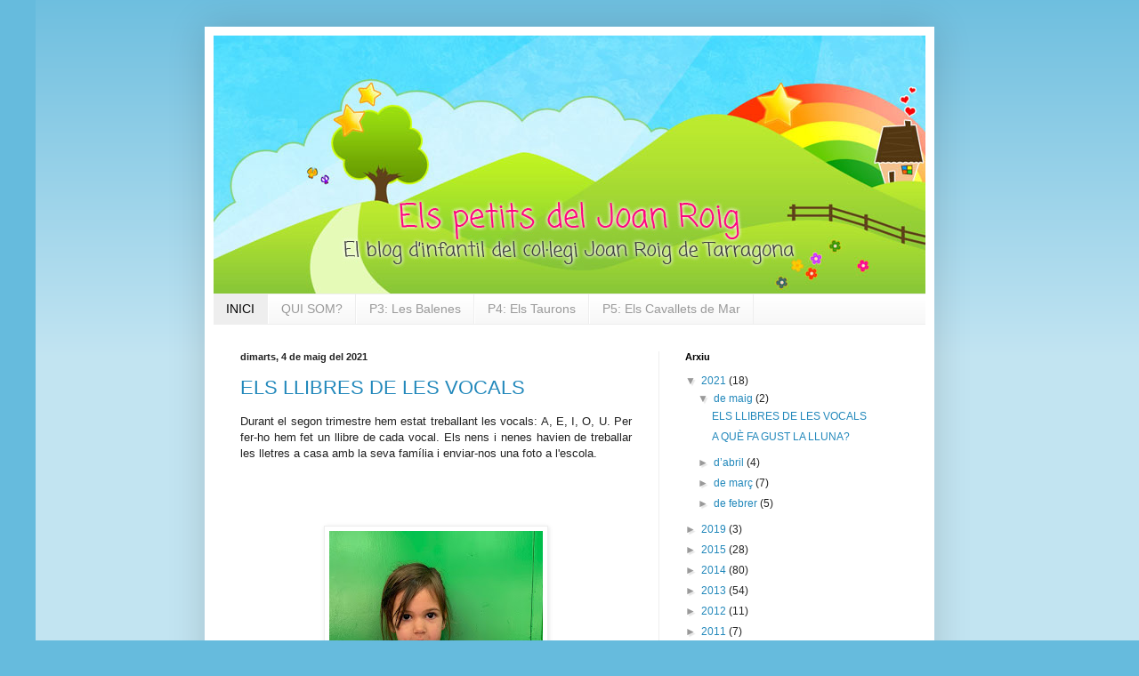

--- FILE ---
content_type: text/html; charset=UTF-8
request_url: https://infantiljoanroig.blogspot.com/
body_size: 18966
content:
<!DOCTYPE html>
<html class='v2' dir='ltr' lang='ca'>
<head>
<link href='https://www.blogger.com/static/v1/widgets/335934321-css_bundle_v2.css' rel='stylesheet' type='text/css'/>
<meta content='width=1100' name='viewport'/>
<meta content='text/html; charset=UTF-8' http-equiv='Content-Type'/>
<meta content='blogger' name='generator'/>
<link href='https://infantiljoanroig.blogspot.com/favicon.ico' rel='icon' type='image/x-icon'/>
<link href='http://infantiljoanroig.blogspot.com/' rel='canonical'/>
<link rel="alternate" type="application/atom+xml" title="Els Petits del Joan Roig - Atom" href="https://infantiljoanroig.blogspot.com/feeds/posts/default" />
<link rel="alternate" type="application/rss+xml" title="Els Petits del Joan Roig - RSS" href="https://infantiljoanroig.blogspot.com/feeds/posts/default?alt=rss" />
<link rel="service.post" type="application/atom+xml" title="Els Petits del Joan Roig - Atom" href="https://www.blogger.com/feeds/8227662654140626179/posts/default" />
<link rel="me" href="https://www.blogger.com/profile/10546073569994246584" />
<!--Can't find substitution for tag [blog.ieCssRetrofitLinks]-->
<meta content='http://infantiljoanroig.blogspot.com/' property='og:url'/>
<meta content='Els Petits del Joan Roig' property='og:title'/>
<meta content='El blog d&#39;Infantil del col·legi Joan Roig de Tarragona' property='og:description'/>
<title>Els Petits del Joan Roig</title>
<style id='page-skin-1' type='text/css'><!--
/*
-----------------------------------------------
Blogger Template Style
Name:     Simple
Designer: Josh Peterson
URL:      www.noaesthetic.com
----------------------------------------------- */
/* Variable definitions
====================
<Variable name="keycolor" description="Main Color" type="color" default="#66bbdd"/>
<Group description="Page Text" selector="body">
<Variable name="body.font" description="Font" type="font"
default="normal normal 12px Arial, Tahoma, Helvetica, FreeSans, sans-serif"/>
<Variable name="body.text.color" description="Text Color" type="color" default="#222222"/>
</Group>
<Group description="Backgrounds" selector=".body-fauxcolumns-outer">
<Variable name="body.background.color" description="Outer Background" type="color" default="#66bbdd"/>
<Variable name="content.background.color" description="Main Background" type="color" default="#ffffff"/>
<Variable name="header.background.color" description="Header Background" type="color" default="transparent"/>
</Group>
<Group description="Links" selector=".main-outer">
<Variable name="link.color" description="Link Color" type="color" default="#2288bb"/>
<Variable name="link.visited.color" description="Visited Color" type="color" default="#888888"/>
<Variable name="link.hover.color" description="Hover Color" type="color" default="#33aaff"/>
</Group>
<Group description="Blog Title" selector=".header h1">
<Variable name="header.font" description="Font" type="font"
default="normal normal 60px Arial, Tahoma, Helvetica, FreeSans, sans-serif"/>
<Variable name="header.text.color" description="Title Color" type="color" default="#3399bb" />
</Group>
<Group description="Blog Description" selector=".header .description">
<Variable name="description.text.color" description="Description Color" type="color"
default="#777777" />
</Group>
<Group description="Tabs Text" selector=".tabs-inner .widget li a">
<Variable name="tabs.font" description="Font" type="font"
default="normal normal 14px Arial, Tahoma, Helvetica, FreeSans, sans-serif"/>
<Variable name="tabs.text.color" description="Text Color" type="color" default="#999999"/>
<Variable name="tabs.selected.text.color" description="Selected Color" type="color" default="#000000"/>
</Group>
<Group description="Tabs Background" selector=".tabs-outer .PageList">
<Variable name="tabs.background.color" description="Background Color" type="color" default="#f5f5f5"/>
<Variable name="tabs.selected.background.color" description="Selected Color" type="color" default="#eeeeee"/>
</Group>
<Group description="Post Title" selector="h3.post-title, .comments h4">
<Variable name="post.title.font" description="Font" type="font"
default="normal normal 22px Arial, Tahoma, Helvetica, FreeSans, sans-serif"/>
</Group>
<Group description="Date Header" selector=".date-header">
<Variable name="date.header.color" description="Text Color" type="color"
default="#222222"/>
<Variable name="date.header.background.color" description="Background Color" type="color"
default="transparent"/>
</Group>
<Group description="Post Footer" selector=".post-footer">
<Variable name="post.footer.text.color" description="Text Color" type="color" default="#666666"/>
<Variable name="post.footer.background.color" description="Background Color" type="color"
default="#f9f9f9"/>
<Variable name="post.footer.border.color" description="Shadow Color" type="color" default="#eeeeee"/>
</Group>
<Group description="Gadgets" selector="h2">
<Variable name="widget.title.font" description="Title Font" type="font"
default="normal bold 11px Arial, Tahoma, Helvetica, FreeSans, sans-serif"/>
<Variable name="widget.title.text.color" description="Title Color" type="color" default="#000000"/>
<Variable name="widget.alternate.text.color" description="Alternate Color" type="color" default="#999999"/>
</Group>
<Group description="Images" selector=".main-inner">
<Variable name="image.background.color" description="Background Color" type="color" default="#ffffff"/>
<Variable name="image.border.color" description="Border Color" type="color" default="#eeeeee"/>
<Variable name="image.text.color" description="Caption Text Color" type="color" default="#222222"/>
</Group>
<Group description="Accents" selector=".content-inner">
<Variable name="body.rule.color" description="Separator Line Color" type="color" default="#eeeeee"/>
<Variable name="tabs.border.color" description="Tabs Border Color" type="color" default="#eeeeee"/>
</Group>
<Variable name="body.background" description="Body Background" type="background"
color="#66bbdd" default="$(color) none repeat scroll top left"/>
<Variable name="body.background.override" description="Body Background Override" type="string" default=""/>
<Variable name="body.background.gradient.cap" description="Body Gradient Cap" type="url"
default="url(//www.blogblog.com/1kt/simple/gradients_light.png)"/>
<Variable name="body.background.gradient.tile" description="Body Gradient Tile" type="url"
default="url(//www.blogblog.com/1kt/simple/body_gradient_tile_light.png)"/>
<Variable name="content.background.color.selector" description="Content Background Color Selector" type="string" default=".content-inner"/>
<Variable name="content.padding" description="Content Padding" type="length" default="10px"/>
<Variable name="content.padding.horizontal" description="Content Horizontal Padding" type="length" default="10px"/>
<Variable name="content.shadow.spread" description="Content Shadow Spread" type="length" default="40px"/>
<Variable name="content.shadow.spread.webkit" description="Content Shadow Spread (WebKit)" type="length" default="5px"/>
<Variable name="content.shadow.spread.ie" description="Content Shadow Spread (IE)" type="length" default="10px"/>
<Variable name="main.border.width" description="Main Border Width" type="length" default="0"/>
<Variable name="header.background.gradient" description="Header Gradient" type="url" default="none"/>
<Variable name="header.shadow.offset.left" description="Header Shadow Offset Left" type="length" default="-1px"/>
<Variable name="header.shadow.offset.top" description="Header Shadow Offset Top" type="length" default="-1px"/>
<Variable name="header.shadow.spread" description="Header Shadow Spread" type="length" default="1px"/>
<Variable name="header.padding" description="Header Padding" type="length" default="30px"/>
<Variable name="header.border.size" description="Header Border Size" type="length" default="1px"/>
<Variable name="header.bottom.border.size" description="Header Bottom Border Size" type="length" default="1px"/>
<Variable name="header.border.horizontalsize" description="Header Horizontal Border Size" type="length" default="0"/>
<Variable name="description.text.size" description="Description Text Size" type="string" default="140%"/>
<Variable name="tabs.margin.top" description="Tabs Margin Top" type="length" default="0" />
<Variable name="tabs.margin.side" description="Tabs Side Margin" type="length" default="30px" />
<Variable name="tabs.background.gradient" description="Tabs Background Gradient" type="url"
default="url(//www.blogblog.com/1kt/simple/gradients_light.png)"/>
<Variable name="tabs.border.width" description="Tabs Border Width" type="length" default="1px"/>
<Variable name="tabs.bevel.border.width" description="Tabs Bevel Border Width" type="length" default="1px"/>
<Variable name="date.header.padding" description="Date Header Padding" type="string" default="inherit"/>
<Variable name="date.header.letterspacing" description="Date Header Letter Spacing" type="string" default="inherit"/>
<Variable name="date.header.margin" description="Date Header Margin" type="string" default="inherit"/>
<Variable name="post.margin.bottom" description="Post Bottom Margin" type="length" default="25px"/>
<Variable name="image.border.small.size" description="Image Border Small Size" type="length" default="2px"/>
<Variable name="image.border.large.size" description="Image Border Large Size" type="length" default="5px"/>
<Variable name="page.width.selector" description="Page Width Selector" type="string" default=".region-inner"/>
<Variable name="page.width" description="Page Width" type="string" default="auto"/>
<Variable name="main.section.margin" description="Main Section Margin" type="length" default="15px"/>
<Variable name="main.padding" description="Main Padding" type="length" default="15px"/>
<Variable name="main.padding.top" description="Main Padding Top" type="length" default="30px"/>
<Variable name="main.padding.bottom" description="Main Padding Bottom" type="length" default="30px"/>
<Variable name="paging.background"
color="#ffffff"
description="Background of blog paging area" type="background"
default="transparent none no-repeat scroll top center"/>
<Variable name="footer.bevel" description="Bevel border length of footer" type="length" default="0"/>
<Variable name="mobile.background.overlay" description="Mobile Background Overlay" type="string"
default="transparent none repeat scroll top left"/>
<Variable name="mobile.background.size" description="Mobile Background Size" type="string" default="auto"/>
<Variable name="mobile.button.color" description="Mobile Button Color" type="color" default="#ffffff" />
<Variable name="startSide" description="Side where text starts in blog language" type="automatic" default="left"/>
<Variable name="endSide" description="Side where text ends in blog language" type="automatic" default="right"/>
*/
/* Content
----------------------------------------------- */
body, .body-fauxcolumn-outer {
font: normal normal 12px Arial, Tahoma, Helvetica, FreeSans, sans-serif;
color: #222222;
background: #66bbdd none repeat scroll top left;
padding: 0 40px 40px 40px;
}
html body .region-inner {
min-width: 0;
max-width: 100%;
width: auto;
}
a:link {
text-decoration:none;
color: #2288bb;
}
a:visited {
text-decoration:none;
color: #888888;
}
a:hover {
text-decoration:underline;
color: #33aaff;
}
.body-fauxcolumn-outer .fauxcolumn-inner {
background: transparent url(//www.blogblog.com/1kt/simple/body_gradient_tile_light.png) repeat scroll top left;
_background-image: none;
}
.body-fauxcolumn-outer .cap-top {
position: absolute;
z-index: 1;
height: 400px;
width: 100%;
background: #66bbdd none repeat scroll top left;
}
.body-fauxcolumn-outer .cap-top .cap-left {
width: 100%;
background: transparent url(//www.blogblog.com/1kt/simple/gradients_light.png) repeat-x scroll top left;
_background-image: none;
}
.content-outer {
-moz-box-shadow: 0 0 40px rgba(0, 0, 0, .15);
-webkit-box-shadow: 0 0 5px rgba(0, 0, 0, .15);
-goog-ms-box-shadow: 0 0 10px #333333;
box-shadow: 0 0 40px rgba(0, 0, 0, .15);
margin-bottom: 1px;
}
.content-inner {
padding: 10px 10px;
}
.content-inner {
background-color: #ffffff;
}
/* Header
----------------------------------------------- */
.header-outer {
background: transparent none repeat-x scroll 0 -400px;
_background-image: none;
}
.Header h1 {
font: normal normal 60px Arial, Tahoma, Helvetica, FreeSans, sans-serif;
color: #3399bb;
text-shadow: -1px -1px 1px rgba(0, 0, 0, .2);
}
.Header h1 a {
color: #3399bb;
}
.Header .description {
font-size: 140%;
color: #777777;
}
.header-inner .Header .titlewrapper {
padding: 22px 30px;
}
.header-inner .Header .descriptionwrapper {
padding: 0 30px;
}
/* Tabs
----------------------------------------------- */
.tabs-inner .section:first-child {
border-top: 1px solid #eeeeee;
}
.tabs-inner .section:first-child ul {
margin-top: -1px;
border-top: 1px solid #eeeeee;
border-left: 0 solid #eeeeee;
border-right: 0 solid #eeeeee;
}
.tabs-inner .widget ul {
background: #f5f5f5 url(//www.blogblog.com/1kt/simple/gradients_light.png) repeat-x scroll 0 -800px;
_background-image: none;
border-bottom: 1px solid #eeeeee;
margin-top: 0;
margin-left: -30px;
margin-right: -30px;
}
.tabs-inner .widget li a {
display: inline-block;
padding: .6em 1em;
font: normal normal 14px Arial, Tahoma, Helvetica, FreeSans, sans-serif;
color: #999999;
border-left: 1px solid #ffffff;
border-right: 1px solid #eeeeee;
}
.tabs-inner .widget li:first-child a {
border-left: none;
}
.tabs-inner .widget li.selected a, .tabs-inner .widget li a:hover {
color: #000000;
background-color: #eeeeee;
text-decoration: none;
}
/* Columns
----------------------------------------------- */
.main-outer {
border-top: 0 solid #eeeeee;
}
.fauxcolumn-left-outer .fauxcolumn-inner {
border-right: 1px solid #eeeeee;
}
.fauxcolumn-right-outer .fauxcolumn-inner {
border-left: 1px solid #eeeeee;
}
/* Headings
----------------------------------------------- */
h2 {
margin: 0 0 1em 0;
font: normal bold 11px Arial, Tahoma, Helvetica, FreeSans, sans-serif;
color: #000000;
}
/* Widgets
----------------------------------------------- */
.widget .zippy {
color: #999999;
text-shadow: 2px 2px 1px rgba(0, 0, 0, .1);
}
.widget .popular-posts ul {
list-style: none;
}
/* Posts
----------------------------------------------- */
.date-header span {
background-color: transparent;
color: #222222;
padding: inherit;
letter-spacing: inherit;
margin: inherit;
}
.main-inner {
padding-top: 30px;
padding-bottom: 30px;
}
.main-inner .column-center-inner {
padding: 0 15px;
}
.main-inner .column-center-inner .section {
margin: 0 15px;
}
.post {
margin: 0 0 25px 0;
}
h3.post-title, .comments h4 {
font: normal normal 22px Arial, Tahoma, Helvetica, FreeSans, sans-serif;
margin: .75em 0 0;
}
.post-body {
font-size: 110%;
line-height: 1.4;
position: relative;
}
.post-body img, .post-body .tr-caption-container, .Profile img, .Image img,
.BlogList .item-thumbnail img {
padding: 2px;
background: #ffffff;
border: 1px solid #eeeeee;
-moz-box-shadow: 1px 1px 5px rgba(0, 0, 0, .1);
-webkit-box-shadow: 1px 1px 5px rgba(0, 0, 0, .1);
box-shadow: 1px 1px 5px rgba(0, 0, 0, .1);
}
.post-body img, .post-body .tr-caption-container {
padding: 5px;
}
.post-body .tr-caption-container {
color: #222222;
}
.post-body .tr-caption-container img {
padding: 0;
background: transparent;
border: none;
-moz-box-shadow: 0 0 0 rgba(0, 0, 0, .1);
-webkit-box-shadow: 0 0 0 rgba(0, 0, 0, .1);
box-shadow: 0 0 0 rgba(0, 0, 0, .1);
}
.post-header {
margin: 0 0 1.5em;
line-height: 1.6;
font-size: 90%;
}
.post-footer {
margin: 20px -2px 0;
padding: 5px 10px;
color: #666666;
background-color: #f9f9f9;
border-bottom: 1px solid #eeeeee;
line-height: 1.6;
font-size: 90%;
}
#comments .comment-author {
padding-top: 1.5em;
border-top: 1px solid #eeeeee;
background-position: 0 1.5em;
}
#comments .comment-author:first-child {
padding-top: 0;
border-top: none;
}
.avatar-image-container {
margin: .2em 0 0;
}
#comments .avatar-image-container img {
border: 1px solid #eeeeee;
}
/* Comments
----------------------------------------------- */
.comments .comments-content .icon.blog-author {
background-repeat: no-repeat;
background-image: url([data-uri]);
}
.comments .comments-content .loadmore a {
border-top: 1px solid #999999;
border-bottom: 1px solid #999999;
}
.comments .comment-thread.inline-thread {
background-color: #f9f9f9;
}
.comments .continue {
border-top: 2px solid #999999;
}
/* Accents
---------------------------------------------- */
.section-columns td.columns-cell {
border-left: 1px solid #eeeeee;
}
.blog-pager {
background: transparent none no-repeat scroll top center;
}
.blog-pager-older-link, .home-link,
.blog-pager-newer-link {
background-color: #ffffff;
padding: 5px;
}
.footer-outer {
border-top: 0 dashed #bbbbbb;
}
/* Mobile
----------------------------------------------- */
body.mobile  {
background-size: auto;
}
.mobile .body-fauxcolumn-outer {
background: transparent none repeat scroll top left;
}
.mobile .body-fauxcolumn-outer .cap-top {
background-size: 100% auto;
}
.mobile .content-outer {
-webkit-box-shadow: 0 0 3px rgba(0, 0, 0, .15);
box-shadow: 0 0 3px rgba(0, 0, 0, .15);
}
body.mobile .AdSense {
margin: 0 -40px;
}
.mobile .tabs-inner .widget ul {
margin-left: 0;
margin-right: 0;
}
.mobile .post {
margin: 0;
}
.mobile .main-inner .column-center-inner .section {
margin: 0;
}
.mobile .date-header span {
padding: 0.1em 10px;
margin: 0 -10px;
}
.mobile h3.post-title {
margin: 0;
}
.mobile .blog-pager {
background: transparent none no-repeat scroll top center;
}
.mobile .footer-outer {
border-top: none;
}
.mobile .main-inner, .mobile .footer-inner {
background-color: #ffffff;
}
.mobile-index-contents {
color: #222222;
}
.mobile-link-button {
background-color: #2288bb;
}
.mobile-link-button a:link, .mobile-link-button a:visited {
color: #ffffff;
}
.mobile .tabs-inner .section:first-child {
border-top: none;
}
.mobile .tabs-inner .PageList .widget-content {
background-color: #eeeeee;
color: #000000;
border-top: 1px solid #eeeeee;
border-bottom: 1px solid #eeeeee;
}
.mobile .tabs-inner .PageList .widget-content .pagelist-arrow {
border-left: 1px solid #eeeeee;
}

--></style>
<style id='template-skin-1' type='text/css'><!--
body {
min-width: 820px;
}
.content-outer, .content-fauxcolumn-outer, .region-inner {
min-width: 820px;
max-width: 820px;
_width: 820px;
}
.main-inner .columns {
padding-left: 0px;
padding-right: 300px;
}
.main-inner .fauxcolumn-center-outer {
left: 0px;
right: 300px;
/* IE6 does not respect left and right together */
_width: expression(this.parentNode.offsetWidth -
parseInt("0px") -
parseInt("300px") + 'px');
}
.main-inner .fauxcolumn-left-outer {
width: 0px;
}
.main-inner .fauxcolumn-right-outer {
width: 300px;
}
.main-inner .column-left-outer {
width: 0px;
right: 100%;
margin-left: -0px;
}
.main-inner .column-right-outer {
width: 300px;
margin-right: -300px;
}
#layout {
min-width: 0;
}
#layout .content-outer {
min-width: 0;
width: 800px;
}
#layout .region-inner {
min-width: 0;
width: auto;
}
body#layout div.add_widget {
padding: 8px;
}
body#layout div.add_widget a {
margin-left: 32px;
}
--></style>
<link href='https://www.blogger.com/dyn-css/authorization.css?targetBlogID=8227662654140626179&amp;zx=0be85c2d-15b7-441e-bb22-60172f9ec096' media='none' onload='if(media!=&#39;all&#39;)media=&#39;all&#39;' rel='stylesheet'/><noscript><link href='https://www.blogger.com/dyn-css/authorization.css?targetBlogID=8227662654140626179&amp;zx=0be85c2d-15b7-441e-bb22-60172f9ec096' rel='stylesheet'/></noscript>
<meta name='google-adsense-platform-account' content='ca-host-pub-1556223355139109'/>
<meta name='google-adsense-platform-domain' content='blogspot.com'/>

</head>
<body class='loading'>
<div class='navbar no-items section' id='navbar' name='Barra de navegació'>
</div>
<div itemscope='itemscope' itemtype='http://schema.org/Blog' style='display: none;'>
<meta content='Els Petits del Joan Roig' itemprop='name'/>
</div>
<div class='body-fauxcolumns'>
<div class='fauxcolumn-outer body-fauxcolumn-outer'>
<div class='cap-top'>
<div class='cap-left'></div>
<div class='cap-right'></div>
</div>
<div class='fauxborder-left'>
<div class='fauxborder-right'></div>
<div class='fauxcolumn-inner'>
</div>
</div>
<div class='cap-bottom'>
<div class='cap-left'></div>
<div class='cap-right'></div>
</div>
</div>
</div>
<div class='content'>
<div class='content-fauxcolumns'>
<div class='fauxcolumn-outer content-fauxcolumn-outer'>
<div class='cap-top'>
<div class='cap-left'></div>
<div class='cap-right'></div>
</div>
<div class='fauxborder-left'>
<div class='fauxborder-right'></div>
<div class='fauxcolumn-inner'>
</div>
</div>
<div class='cap-bottom'>
<div class='cap-left'></div>
<div class='cap-right'></div>
</div>
</div>
</div>
<div class='content-outer'>
<div class='content-cap-top cap-top'>
<div class='cap-left'></div>
<div class='cap-right'></div>
</div>
<div class='fauxborder-left content-fauxborder-left'>
<div class='fauxborder-right content-fauxborder-right'></div>
<div class='content-inner'>
<header>
<div class='header-outer'>
<div class='header-cap-top cap-top'>
<div class='cap-left'></div>
<div class='cap-right'></div>
</div>
<div class='fauxborder-left header-fauxborder-left'>
<div class='fauxborder-right header-fauxborder-right'></div>
<div class='region-inner header-inner'>
<div class='header section' id='header' name='Capçalera'><div class='widget Header' data-version='1' id='Header1'>
<div id='header-inner'>
<a href='https://infantiljoanroig.blogspot.com/' style='display: block'>
<img alt='Els Petits del Joan Roig' height='290px; ' id='Header1_headerimg' src='https://blogger.googleusercontent.com/img/b/R29vZ2xl/AVvXsEjUfT1ll6dKxYt4L0ujFNrx4yEuvq2MXdDIcWV5z0vLSclrFghVJJuecqjT2PIZoT0HwsPerDVMb3TaydO8OIgTfbNwnOviPWsKq4g5DluHZAdD08s1_6RASycOFT2nTAVYPjrOWBMi84I/s1600/cap%25C3%25A7alera.jpg' style='display: block' width='800px; '/>
</a>
</div>
</div></div>
</div>
</div>
<div class='header-cap-bottom cap-bottom'>
<div class='cap-left'></div>
<div class='cap-right'></div>
</div>
</div>
</header>
<div class='tabs-outer'>
<div class='tabs-cap-top cap-top'>
<div class='cap-left'></div>
<div class='cap-right'></div>
</div>
<div class='fauxborder-left tabs-fauxborder-left'>
<div class='fauxborder-right tabs-fauxborder-right'></div>
<div class='region-inner tabs-inner'>
<div class='tabs section' id='crosscol' name='Multicolumnes'><div class='widget PageList' data-version='1' id='PageList1'>
<div class='widget-content'>
<ul>
<li class='selected'>
<a href='https://infantiljoanroig.blogspot.com/'>INICI</a>
</li>
<li>
<a href='https://infantiljoanroig.blogspot.com/p/qui-som.html'>QUI SOM?</a>
</li>
<li>
<a href='https://infantiljoanroig.blogspot.com/p/p3-les-balenes.html'>P3: Les Balenes</a>
</li>
<li>
<a href='https://infantiljoanroig.blogspot.com/p/p4-els-taurons.html'>P4: Els Taurons</a>
</li>
<li>
<a href='https://infantiljoanroig.blogspot.com/p/p5-els-cavallets-de-mar.html'>P5: Els Cavallets de Mar</a>
</li>
</ul>
<div class='clear'></div>
</div>
</div></div>
<div class='tabs no-items section' id='crosscol-overflow' name='Cross-Column 2'></div>
</div>
</div>
<div class='tabs-cap-bottom cap-bottom'>
<div class='cap-left'></div>
<div class='cap-right'></div>
</div>
</div>
<div class='main-outer'>
<div class='main-cap-top cap-top'>
<div class='cap-left'></div>
<div class='cap-right'></div>
</div>
<div class='fauxborder-left main-fauxborder-left'>
<div class='fauxborder-right main-fauxborder-right'></div>
<div class='region-inner main-inner'>
<div class='columns fauxcolumns'>
<div class='fauxcolumn-outer fauxcolumn-center-outer'>
<div class='cap-top'>
<div class='cap-left'></div>
<div class='cap-right'></div>
</div>
<div class='fauxborder-left'>
<div class='fauxborder-right'></div>
<div class='fauxcolumn-inner'>
</div>
</div>
<div class='cap-bottom'>
<div class='cap-left'></div>
<div class='cap-right'></div>
</div>
</div>
<div class='fauxcolumn-outer fauxcolumn-left-outer'>
<div class='cap-top'>
<div class='cap-left'></div>
<div class='cap-right'></div>
</div>
<div class='fauxborder-left'>
<div class='fauxborder-right'></div>
<div class='fauxcolumn-inner'>
</div>
</div>
<div class='cap-bottom'>
<div class='cap-left'></div>
<div class='cap-right'></div>
</div>
</div>
<div class='fauxcolumn-outer fauxcolumn-right-outer'>
<div class='cap-top'>
<div class='cap-left'></div>
<div class='cap-right'></div>
</div>
<div class='fauxborder-left'>
<div class='fauxborder-right'></div>
<div class='fauxcolumn-inner'>
</div>
</div>
<div class='cap-bottom'>
<div class='cap-left'></div>
<div class='cap-right'></div>
</div>
</div>
<!-- corrects IE6 width calculation -->
<div class='columns-inner'>
<div class='column-center-outer'>
<div class='column-center-inner'>
<div class='main section' id='main' name='Principal'><div class='widget Blog' data-version='1' id='Blog1'>
<div class='blog-posts hfeed'>

          <div class="date-outer">
        
<h2 class='date-header'><span>dimarts, 4 de maig del 2021</span></h2>

          <div class="date-posts">
        
<div class='post-outer'>
<div class='post hentry' itemscope='itemscope' itemtype='http://schema.org/BlogPosting'>
<a name='8729099384112686501'></a>
<h3 class='post-title entry-title' itemprop='name'>
<a href='https://infantiljoanroig.blogspot.com/2021/05/els-llibres-de-les-vocals.html'>ELS LLIBRES DE LES VOCALS </a>
</h3>
<div class='post-header'>
<div class='post-header-line-1'></div>
</div>
<div class='post-body entry-content' id='post-body-8729099384112686501' itemprop='description articleBody'>
<div style="text-align: justify;">Durant el segon trimestre hem estat treballant les vocals: A, E, I, O, U. Per fer-ho hem fet un llibre de cada vocal. Els nens i nenes havien de treballar les lletres a casa amb la seva família i enviar-nos una foto a l'escola.&nbsp;</div><div style="text-align: justify;"><br /></div><br /><div class="separator" style="clear: both; text-align: center;"><br /></div><br /><div class="separator" style="clear: both; text-align: center;"><a href="https://blogger.googleusercontent.com/img/b/R29vZ2xl/AVvXsEjBINfkJb1-txDdE9Yy1m8Rzsc3smVQa1z1wrk7_-nI6Kkbg9GoKH5VgMMe1hpCK6OvctHSNbbwevKpz88QPkUk95rncXONm6FCyzcNkEFxzjUx4IakOVtt1zFxka8kZXbTx-QaWWMfwhs/s1600/WhatsApp+Image+2021-05-04+at+10.21.47.jpeg" imageanchor="1" style="margin-left: 1em; margin-right: 1em;"><img border="0" data-original-height="1600" data-original-width="1200" height="320" src="https://blogger.googleusercontent.com/img/b/R29vZ2xl/AVvXsEjBINfkJb1-txDdE9Yy1m8Rzsc3smVQa1z1wrk7_-nI6Kkbg9GoKH5VgMMe1hpCK6OvctHSNbbwevKpz88QPkUk95rncXONm6FCyzcNkEFxzjUx4IakOVtt1zFxka8kZXbTx-QaWWMfwhs/s320/WhatsApp+Image+2021-05-04+at+10.21.47.jpeg" /></a></div><br /><div class="separator" style="clear: both; text-align: center;"><br /></div><br /><div class="separator" style="clear: both; text-align: center;"><a href="https://blogger.googleusercontent.com/img/b/R29vZ2xl/AVvXsEijhnLtUpZDSgLU8b2Y4dEkA2BT5ES3hhZcRbL8ckAGjBx9xdeYlOw3JVs_H8fcP9PF0lU5jl69lRCQaToXDu7FvQvHD44qdIB77Em5xUZ8G86AzGTs8ikbhVYJzOzvWJVqJpTchEsQhos/s1600/WhatsApp+Image+2021-05-04+at+10.21.46+%25281%2529.jpeg" imageanchor="1" style="margin-left: 1em; margin-right: 1em;"><img border="0" data-original-height="1600" data-original-width="1200" height="320" src="https://blogger.googleusercontent.com/img/b/R29vZ2xl/AVvXsEijhnLtUpZDSgLU8b2Y4dEkA2BT5ES3hhZcRbL8ckAGjBx9xdeYlOw3JVs_H8fcP9PF0lU5jl69lRCQaToXDu7FvQvHD44qdIB77Em5xUZ8G86AzGTs8ikbhVYJzOzvWJVqJpTchEsQhos/s320/WhatsApp+Image+2021-05-04+at+10.21.46+%25281%2529.jpeg" /></a></div><br /><div><br /></div><div><br /></div><div class="separator" style="clear: both; text-align: center;"><a href="https://blogger.googleusercontent.com/img/b/R29vZ2xl/AVvXsEgvrAXRchskWk5xcnQUY_cIoOkkVYw8HJVN3DNuskXhbkGJyGs4PFZ3eQ-hqqAf67GetjH6FAdHKBlEi9qCSL8gR9HHNgPnQy2hutXTlkaoXpgfkgse-f5pZE7QswhZl0rM_Jk7zByoGG0/s1600/WhatsApp+Image+2021-05-04+at+10.21.45.jpeg" imageanchor="1" style="margin-left: 1em; margin-right: 1em;"><img border="0" data-original-height="1600" data-original-width="1200" height="320" src="https://blogger.googleusercontent.com/img/b/R29vZ2xl/AVvXsEgvrAXRchskWk5xcnQUY_cIoOkkVYw8HJVN3DNuskXhbkGJyGs4PFZ3eQ-hqqAf67GetjH6FAdHKBlEi9qCSL8gR9HHNgPnQy2hutXTlkaoXpgfkgse-f5pZE7QswhZl0rM_Jk7zByoGG0/s320/WhatsApp+Image+2021-05-04+at+10.21.45.jpeg" /></a></div><br /><div><br /></div><div class="separator" style="clear: both; text-align: center;"><a href="https://blogger.googleusercontent.com/img/b/R29vZ2xl/AVvXsEg6dcysxj3_qO0-CU7NeHggaE4yF-JNohf_oJVPAvgPvN-djg8vhJg2iSVvxBjhsSKg8QTwf2gusIpgMSI6_lHfAIYjW2HhD7d8SyovES1WHJ8hyphenhyphenXxyYaVqHa9XuIcKfCRAlSATs3asIOA/s1600/WhatsApp+Image+2021-05-04+at+10.21.44+%25281%2529.jpeg" imageanchor="1" style="margin-left: 1em; margin-right: 1em;"><img border="0" data-original-height="1600" data-original-width="1200" height="320" src="https://blogger.googleusercontent.com/img/b/R29vZ2xl/AVvXsEg6dcysxj3_qO0-CU7NeHggaE4yF-JNohf_oJVPAvgPvN-djg8vhJg2iSVvxBjhsSKg8QTwf2gusIpgMSI6_lHfAIYjW2HhD7d8SyovES1WHJ8hyphenhyphenXxyYaVqHa9XuIcKfCRAlSATs3asIOA/s320/WhatsApp+Image+2021-05-04+at+10.21.44+%25281%2529.jpeg" /></a></div><br /><div><br /></div><div class="separator" style="clear: both; text-align: center;"><a href="https://blogger.googleusercontent.com/img/b/R29vZ2xl/AVvXsEgANq7-ooIJszxINCeb6xksZAgvW5_XCmpl1ua_o1XeEi16SSziP6W2Nb04ga9iPfFxOsfgl9MmgpRBM7TmXpwx0qsI0ChqVsjJp5ZPkeBzPz2QuxKC_y_9cawn09lb-UwA4LoqVwtKEV8/s1600/WhatsApp+Image+2021-05-04+at+10.21.38.jpeg" imageanchor="1" style="margin-left: 1em; margin-right: 1em;"><img border="0" data-original-height="1600" data-original-width="1200" height="320" src="https://blogger.googleusercontent.com/img/b/R29vZ2xl/AVvXsEgANq7-ooIJszxINCeb6xksZAgvW5_XCmpl1ua_o1XeEi16SSziP6W2Nb04ga9iPfFxOsfgl9MmgpRBM7TmXpwx0qsI0ChqVsjJp5ZPkeBzPz2QuxKC_y_9cawn09lb-UwA4LoqVwtKEV8/s320/WhatsApp+Image+2021-05-04+at+10.21.38.jpeg" /></a></div><br /><div><br /></div><div><br /></div><div><br /></div><div><br /></div><div><br /></div><div><br /></div><div class="separator" style="clear: both; text-align: center;"><a href="https://blogger.googleusercontent.com/img/b/R29vZ2xl/AVvXsEh8ElTHR3DHiB5ZOQHUao3YSltX_kC5QdFEo1_CHq-iuyxOdbOSh09c2At1pKwOBwpSR7NcEZ8Ewx05ulD_yzvC5fY_CAGnrxBCxneoqOX2c8Zrf9w037Rhl9Lu5r7apKYOA3C4RWX-PB0/s1600/WhatsApp+Image+2021-05-04+at+10.21.37.jpeg" imageanchor="1" style="margin-left: 1em; margin-right: 1em;"><img border="0" data-original-height="1600" data-original-width="1200" height="320" src="https://blogger.googleusercontent.com/img/b/R29vZ2xl/AVvXsEh8ElTHR3DHiB5ZOQHUao3YSltX_kC5QdFEo1_CHq-iuyxOdbOSh09c2At1pKwOBwpSR7NcEZ8Ewx05ulD_yzvC5fY_CAGnrxBCxneoqOX2c8Zrf9w037Rhl9Lu5r7apKYOA3C4RWX-PB0/s320/WhatsApp+Image+2021-05-04+at+10.21.37.jpeg" /></a></div><br /><div class="separator" style="clear: both; text-align: center;"><a href="https://blogger.googleusercontent.com/img/b/R29vZ2xl/AVvXsEg1ur_awVXCcQsRn9jf2gNgCoPAZ7gYT-VitmrUH1KDJ5Rbl5WlREU9RxoL7qznobQDa71a2Co1iBNzgCDrN26JqX7hgL67Ht8onuhPSFylPev4iHIBqdx_XYHa8MpHf12mNg7-eLrMfz8/s1600/WhatsApp+Image+2021-05-04+at+10.21.38+%25281%2529.jpeg" imageanchor="1" style="margin-left: 1em; margin-right: 1em;"><img border="0" data-original-height="1600" data-original-width="1200" height="320" src="https://blogger.googleusercontent.com/img/b/R29vZ2xl/AVvXsEg1ur_awVXCcQsRn9jf2gNgCoPAZ7gYT-VitmrUH1KDJ5Rbl5WlREU9RxoL7qznobQDa71a2Co1iBNzgCDrN26JqX7hgL67Ht8onuhPSFylPev4iHIBqdx_XYHa8MpHf12mNg7-eLrMfz8/s320/WhatsApp+Image+2021-05-04+at+10.21.38+%25281%2529.jpeg" /></a></div><br /><div class="separator" style="clear: both; text-align: center;"><a href="https://blogger.googleusercontent.com/img/b/R29vZ2xl/AVvXsEi1p47AI4qiwHGzHBD3QBHoftWHBXUEwC5GDsba4Gsjqxy0scwJIGRhi_Q3I443xTjDB3_4OsAQTyQxcKuC9iDxyp96g5dQU37kzos9xFzK3spy-WCUuE5Q-p1Ydqr5b0G82am6jWy7Af0/s1600/WhatsApp+Image+2021-05-04+at+10.21.39+%25281%2529.jpeg" imageanchor="1" style="margin-left: 1em; margin-right: 1em;"><img border="0" data-original-height="1600" data-original-width="1200" height="320" src="https://blogger.googleusercontent.com/img/b/R29vZ2xl/AVvXsEi1p47AI4qiwHGzHBD3QBHoftWHBXUEwC5GDsba4Gsjqxy0scwJIGRhi_Q3I443xTjDB3_4OsAQTyQxcKuC9iDxyp96g5dQU37kzos9xFzK3spy-WCUuE5Q-p1Ydqr5b0G82am6jWy7Af0/s320/WhatsApp+Image+2021-05-04+at+10.21.39+%25281%2529.jpeg" /></a></div><br /><div class="separator" style="clear: both; text-align: center;"><a href="https://blogger.googleusercontent.com/img/b/R29vZ2xl/AVvXsEh6yGm3TywGm3Cz7byDEwShLY6-AbUY8Q1LmkRpHrK1n_pwGRE0ebiSKrIcuSqSc4XBc2ge844DGBY9Btchf3SgO2geEtbr1ZI3QuFZA1wtFBfsy44Cxh-zo5hAJhqQNySweJ_M5V8v42g/s1600/WhatsApp+Image+2021-05-04+at+10.21.39.jpeg" imageanchor="1" style="margin-left: 1em; margin-right: 1em;"><img border="0" data-original-height="1600" data-original-width="1200" height="320" src="https://blogger.googleusercontent.com/img/b/R29vZ2xl/AVvXsEh6yGm3TywGm3Cz7byDEwShLY6-AbUY8Q1LmkRpHrK1n_pwGRE0ebiSKrIcuSqSc4XBc2ge844DGBY9Btchf3SgO2geEtbr1ZI3QuFZA1wtFBfsy44Cxh-zo5hAJhqQNySweJ_M5V8v42g/s320/WhatsApp+Image+2021-05-04+at+10.21.39.jpeg" /></a></div><br /><div class="separator" style="clear: both; text-align: center;"><a href="https://blogger.googleusercontent.com/img/b/R29vZ2xl/AVvXsEho8veKZvL62NHALf5jJiaa2EVmyyA7cl5ot3kwQKus73NE0DYL-3E6Z0UJD0Ib8kf5asrAtIAESuKtezMVEt9UVd-2SQ2rwKwxvsDiFC7D-nzwbMLOTNI1up1Z3eY3Jb5UYs2s4oY9igw/s1600/WhatsApp+Image+2021-05-04+at+10.21.40+%25281%2529.jpeg" imageanchor="1" style="margin-left: 1em; margin-right: 1em;"><img border="0" data-original-height="1600" data-original-width="1200" height="320" src="https://blogger.googleusercontent.com/img/b/R29vZ2xl/AVvXsEho8veKZvL62NHALf5jJiaa2EVmyyA7cl5ot3kwQKus73NE0DYL-3E6Z0UJD0Ib8kf5asrAtIAESuKtezMVEt9UVd-2SQ2rwKwxvsDiFC7D-nzwbMLOTNI1up1Z3eY3Jb5UYs2s4oY9igw/s320/WhatsApp+Image+2021-05-04+at+10.21.40+%25281%2529.jpeg" /></a></div><br /><div class="separator" style="clear: both; text-align: center;"><a href="https://blogger.googleusercontent.com/img/b/R29vZ2xl/AVvXsEiRddXEMc5Mg58mizpa9ceAjlNBUFSh4WSrgPKoHfvHIsau8l2BHI_JZby2yYJaA_aBwInGdTyTCFP8KkLfEAP-e4blKraQsiHSlmIiLYAkZeZSiiFXby6QJSnwt-ezbTq6sjWB-Tyx9yo/s1600/WhatsApp+Image+2021-05-04+at+10.21.40.jpeg" imageanchor="1" style="margin-left: 1em; margin-right: 1em;"><img border="0" data-original-height="1600" data-original-width="1200" height="320" src="https://blogger.googleusercontent.com/img/b/R29vZ2xl/AVvXsEiRddXEMc5Mg58mizpa9ceAjlNBUFSh4WSrgPKoHfvHIsau8l2BHI_JZby2yYJaA_aBwInGdTyTCFP8KkLfEAP-e4blKraQsiHSlmIiLYAkZeZSiiFXby6QJSnwt-ezbTq6sjWB-Tyx9yo/s320/WhatsApp+Image+2021-05-04+at+10.21.40.jpeg" /></a></div><br /><div class="separator" style="clear: both; text-align: center;"><a href="https://blogger.googleusercontent.com/img/b/R29vZ2xl/AVvXsEhhUj8ySuj-7YINOjI2s_8Flu1ISsxD7vVSz9wmkCLaNiVilG7ssX1Z3PoLpbJgzNTlVkw-l6W0zNsyh1h9UvuZ4GxBSEIhKZmT3spLsnb3xtZoziz4pevr5XHYj2yKVc27yNxKhyphenhyphen-YglQ/s1600/WhatsApp+Image+2021-05-04+at+10.21.41.jpeg" imageanchor="1" style="margin-left: 1em; margin-right: 1em;"><img border="0" data-original-height="1600" data-original-width="1200" height="320" src="https://blogger.googleusercontent.com/img/b/R29vZ2xl/AVvXsEhhUj8ySuj-7YINOjI2s_8Flu1ISsxD7vVSz9wmkCLaNiVilG7ssX1Z3PoLpbJgzNTlVkw-l6W0zNsyh1h9UvuZ4GxBSEIhKZmT3spLsnb3xtZoziz4pevr5XHYj2yKVc27yNxKhyphenhyphen-YglQ/s320/WhatsApp+Image+2021-05-04+at+10.21.41.jpeg" /></a></div><br /><div class="separator" style="clear: both; text-align: center;"><a href="https://blogger.googleusercontent.com/img/b/R29vZ2xl/AVvXsEgxX31ktted_l4sXFVh3YDjWBMFDFOCcs_2bZvf128VvVE4DcohV17tJz8rPCBj2NlXbUjKampMlnr4yZWl9YKj5mFZWLWVcqENVfHafphBA8hxuCkwmHg8F53mC8g1lHPXelrKt0laXvM/s1600/WhatsApp+Image+2021-05-04+at+10.21.42+%25281%2529.jpeg" imageanchor="1" style="margin-left: 1em; margin-right: 1em;"><img border="0" data-original-height="1600" data-original-width="1200" height="320" src="https://blogger.googleusercontent.com/img/b/R29vZ2xl/AVvXsEgxX31ktted_l4sXFVh3YDjWBMFDFOCcs_2bZvf128VvVE4DcohV17tJz8rPCBj2NlXbUjKampMlnr4yZWl9YKj5mFZWLWVcqENVfHafphBA8hxuCkwmHg8F53mC8g1lHPXelrKt0laXvM/s320/WhatsApp+Image+2021-05-04+at+10.21.42+%25281%2529.jpeg" /></a></div><br /><div class="separator" style="clear: both; text-align: center;"><a href="https://blogger.googleusercontent.com/img/b/R29vZ2xl/AVvXsEgtmRiwO8H3Ir7xw34D5Xjb9vv-GSkXQoxlwZkFf0NcfREOwtRKQIjYPPSapVHwKJpnxF58WRifbaDTXo18qLSbilwzRdG6EkW9qNUXv4gq8BBcu4OiyuMPBTPgwqYZwx3xjqmGhDJCtY0/s1600/WhatsApp+Image+2021-05-04+at+10.21.42.jpeg" imageanchor="1" style="margin-left: 1em; margin-right: 1em;"><img border="0" data-original-height="1600" data-original-width="1200" height="320" src="https://blogger.googleusercontent.com/img/b/R29vZ2xl/AVvXsEgtmRiwO8H3Ir7xw34D5Xjb9vv-GSkXQoxlwZkFf0NcfREOwtRKQIjYPPSapVHwKJpnxF58WRifbaDTXo18qLSbilwzRdG6EkW9qNUXv4gq8BBcu4OiyuMPBTPgwqYZwx3xjqmGhDJCtY0/s320/WhatsApp+Image+2021-05-04+at+10.21.42.jpeg" /></a></div><br /><div class="separator" style="clear: both; text-align: center;"><a href="https://blogger.googleusercontent.com/img/b/R29vZ2xl/AVvXsEgfBPCVbGzMGYwFwOLwaEFVlAkquW7GYXfbjJAH16EkTwVEUC67bydj7o2JOG8N_zmy3TIrbzT3CRFHpXxGpwi-jeyagD9qiRVfDsZmLl5Q89a7IBCYutTZdxtyvH6eYTTbaj8E-fgDHJU/s1600/WhatsApp+Image+2021-05-04+at+10.21.43+%25281%2529.jpeg" imageanchor="1" style="margin-left: 1em; margin-right: 1em;"><img border="0" data-original-height="1600" data-original-width="1200" height="320" src="https://blogger.googleusercontent.com/img/b/R29vZ2xl/AVvXsEgfBPCVbGzMGYwFwOLwaEFVlAkquW7GYXfbjJAH16EkTwVEUC67bydj7o2JOG8N_zmy3TIrbzT3CRFHpXxGpwi-jeyagD9qiRVfDsZmLl5Q89a7IBCYutTZdxtyvH6eYTTbaj8E-fgDHJU/s320/WhatsApp+Image+2021-05-04+at+10.21.43+%25281%2529.jpeg" /></a></div><br /><div class="separator" style="clear: both; text-align: center;"><br /></div><br /><div class="separator" style="clear: both; text-align: center;"><a href="https://blogger.googleusercontent.com/img/b/R29vZ2xl/AVvXsEijswt0pr2S-AOQSrrUrDbUVZoT3XJuqxG6iovvH0FKlK_rDR3rgOVydPTxOVmDLmvYulgnR_m7xOAthppDfxOpSQsPK7YKqlIfPnlSq0_E4nGX_ewrqeWBMfAQjJJkhj2SPr1jARzi7SY/s1600/WhatsApp+Image+2021-05-04+at+10.21.43+%25283%2529.jpeg" imageanchor="1" style="margin-left: 1em; margin-right: 1em;"><img border="0" data-original-height="1600" data-original-width="1200" height="320" src="https://blogger.googleusercontent.com/img/b/R29vZ2xl/AVvXsEijswt0pr2S-AOQSrrUrDbUVZoT3XJuqxG6iovvH0FKlK_rDR3rgOVydPTxOVmDLmvYulgnR_m7xOAthppDfxOpSQsPK7YKqlIfPnlSq0_E4nGX_ewrqeWBMfAQjJJkhj2SPr1jARzi7SY/s320/WhatsApp+Image+2021-05-04+at+10.21.43+%25283%2529.jpeg" /></a></div><br /><div class="separator" style="clear: both; text-align: center;"><a href="https://blogger.googleusercontent.com/img/b/R29vZ2xl/AVvXsEgW_fVxAeiLcVOuecFdqDYs-Sw4nu8kgcjAJ-2oEnppJuzxWF46Yhz6cOMZLrgdPxkfkQ2iv1PZxjvmAX0Gub5AO-SYjXl4LAzczccpggfLbBsjYeu9s8ZfByj-ZfhJ-FZcQ2JMavJU2BU/s1600/WhatsApp+Image+2021-05-04+at+10.21.43.jpeg" imageanchor="1" style="margin-left: 1em; margin-right: 1em;"><img border="0" data-original-height="1600" data-original-width="1200" height="320" src="https://blogger.googleusercontent.com/img/b/R29vZ2xl/AVvXsEgW_fVxAeiLcVOuecFdqDYs-Sw4nu8kgcjAJ-2oEnppJuzxWF46Yhz6cOMZLrgdPxkfkQ2iv1PZxjvmAX0Gub5AO-SYjXl4LAzczccpggfLbBsjYeu9s8ZfByj-ZfhJ-FZcQ2JMavJU2BU/s320/WhatsApp+Image+2021-05-04+at+10.21.43.jpeg" /></a></div><br /><div class="separator" style="clear: both; text-align: center;"><a href="https://blogger.googleusercontent.com/img/b/R29vZ2xl/AVvXsEhtWlyFkVyzjb1Yg6-s5SOxvrulLh9A67JUGxrl7-l38Z5f52sbms8w0B3Ppo0fEdl4adCVUyLsbQvZlq0AgA_nFd76q4-nmZDet_7U4zHBryHhzKQldQTnW5vXdzjc7uUpf5OI1OFwtME/s1600/WhatsApp+Image+2021-05-04+at+10.21.44.jpeg" imageanchor="1" style="margin-left: 1em; margin-right: 1em;"><img border="0" data-original-height="1600" data-original-width="1200" height="320" src="https://blogger.googleusercontent.com/img/b/R29vZ2xl/AVvXsEhtWlyFkVyzjb1Yg6-s5SOxvrulLh9A67JUGxrl7-l38Z5f52sbms8w0B3Ppo0fEdl4adCVUyLsbQvZlq0AgA_nFd76q4-nmZDet_7U4zHBryHhzKQldQTnW5vXdzjc7uUpf5OI1OFwtME/s320/WhatsApp+Image+2021-05-04+at+10.21.44.jpeg" /></a></div><br /><div class="separator" style="clear: both; text-align: center;"><a href="https://blogger.googleusercontent.com/img/b/R29vZ2xl/AVvXsEhx0jJGu9zRm7nwq4eja2L8aKJ9JPoHb9usbn-8kh2-FDfXOPybbLfWkJZZQRrzDjHNvqWUx5486doQKbxTXGigN69M9SHvm7zhgA9UHSumci_5frXh6g1DYXqgd-jtx79hs8uUe1MlCiU/s1600/WhatsApp+Image+2021-05-04+at+10.21.45+%25281%2529.jpeg" imageanchor="1" style="margin-left: 1em; margin-right: 1em;"><img border="0" data-original-height="1600" data-original-width="1200" height="320" src="https://blogger.googleusercontent.com/img/b/R29vZ2xl/AVvXsEhx0jJGu9zRm7nwq4eja2L8aKJ9JPoHb9usbn-8kh2-FDfXOPybbLfWkJZZQRrzDjHNvqWUx5486doQKbxTXGigN69M9SHvm7zhgA9UHSumci_5frXh6g1DYXqgd-jtx79hs8uUe1MlCiU/s320/WhatsApp+Image+2021-05-04+at+10.21.45+%25281%2529.jpeg" /></a></div><br /><div class="separator" style="clear: both; text-align: center;"><a href="https://blogger.googleusercontent.com/img/b/R29vZ2xl/AVvXsEhkdXLc_zHGNVvnDTqcyUiFP3Y9UUCeguZjpO3gW2k2rpYJW-a3Hzstpwpt00t9S8M1gPHoz9txPhRW93S-m1pWzQ91_vlN4yFt_qXRTF2PYps-zELhCBYLSEjcz4vJ_eiIcTCpavYgXic/s1600/WhatsApp+Image+2021-05-04+at+10.21.46.jpeg" imageanchor="1" style="margin-left: 1em; margin-right: 1em;"><img border="0" data-original-height="1600" data-original-width="1200" height="320" src="https://blogger.googleusercontent.com/img/b/R29vZ2xl/AVvXsEhkdXLc_zHGNVvnDTqcyUiFP3Y9UUCeguZjpO3gW2k2rpYJW-a3Hzstpwpt00t9S8M1gPHoz9txPhRW93S-m1pWzQ91_vlN4yFt_qXRTF2PYps-zELhCBYLSEjcz4vJ_eiIcTCpavYgXic/s320/WhatsApp+Image+2021-05-04+at+10.21.46.jpeg" /></a></div><br /><div class="separator" style="clear: both; text-align: center;"><br /></div><br /><div><br /></div><div class="separator" style="clear: both; text-align: center;"><br /></div><br />
<div style='clear: both;'></div>
</div>
<div class='post-footer'>
<div class='post-footer-line post-footer-line-1'><span class='post-author vcard'>
Publicat per
<span class='fn'>
<a href='https://www.blogger.com/profile/10546073569994246584' itemprop='author' rel='author' title='author profile'>
Les mestres d&#39;infantil del Joan Roig
</a>
</span>
</span>
<span class='post-timestamp'>
a les
<a class='timestamp-link' href='https://infantiljoanroig.blogspot.com/2021/05/els-llibres-de-les-vocals.html' itemprop='url' rel='bookmark' title='permanent link'><abbr class='published' itemprop='datePublished' title='2021-05-04T19:04:00+02:00'>19:04</abbr></a>
</span>
<span class='post-comment-link'>
<a class='comment-link' href='https://www.blogger.com/comment/fullpage/post/8227662654140626179/8729099384112686501' onclick='javascript:window.open(this.href, "bloggerPopup", "toolbar=0,location=0,statusbar=1,menubar=0,scrollbars=yes,width=640,height=500"); return false;'>
Cap comentari:
              </a>
</span>
<span class='post-icons'>
<span class='item-control blog-admin pid-452106941'>
<a href='https://www.blogger.com/post-edit.g?blogID=8227662654140626179&postID=8729099384112686501&from=pencil' title='Modificar el missatge'>
<img alt='' class='icon-action' height='18' src='https://resources.blogblog.com/img/icon18_edit_allbkg.gif' width='18'/>
</a>
</span>
</span>
</div>
<div class='post-footer-line post-footer-line-2'><span class='post-labels'>
Categories:
<a href='https://infantiljoanroig.blogspot.com/search/label/P3' rel='tag'>P3</a>
</span>
</div>
<div class='post-footer-line post-footer-line-3'></div>
</div>
</div>
</div>
<div class='post-outer'>
<div class='post hentry' itemscope='itemscope' itemtype='http://schema.org/BlogPosting'>
<a name='4988520775776086290'></a>
<h3 class='post-title entry-title' itemprop='name'>
<a href='https://infantiljoanroig.blogspot.com/2021/05/a-que-fa-gust-la-lluna.html'>A QUÈ FA GUST LA LLUNA?</a>
</h3>
<div class='post-header'>
<div class='post-header-line-1'></div>
</div>
<div class='post-body entry-content' id='post-body-4988520775776086290' itemprop='description articleBody'>
<p>&nbsp;Aquest mes hem estat treballant el conte: <b>A què fa gust la lluna?&nbsp;</b></p><p>Primer de tot vam explicar el conte amb el suport de la taula de llum.</p><div class="separator" style="clear: both; text-align: center;"><a href="https://blogger.googleusercontent.com/img/b/R29vZ2xl/AVvXsEhqjVcZ1p_uovtNgjKaYY-WLxwj9j_NnRWTan_C5QK8eUqp3wNliTDTPZ572i7JKhfJao8-aswvNtaxEZ3HlNVoE-wXfb0f3sfBI-NZvtC96QPWvN9P-hqWkpoayVc6k0zbOCWX8jq62jo/s1600/WhatsApp+Image+2021-04-28+at+12.21.23.jpeg" imageanchor="1" style="margin-left: 1em; margin-right: 1em;"><img border="0" data-original-height="1600" data-original-width="1200" height="320" src="https://blogger.googleusercontent.com/img/b/R29vZ2xl/AVvXsEhqjVcZ1p_uovtNgjKaYY-WLxwj9j_NnRWTan_C5QK8eUqp3wNliTDTPZ572i7JKhfJao8-aswvNtaxEZ3HlNVoE-wXfb0f3sfBI-NZvtC96QPWvN9P-hqWkpoayVc6k0zbOCWX8jq62jo/s320/WhatsApp+Image+2021-04-28+at+12.21.23.jpeg" /></a></div><br /><div class="separator" style="clear: both; text-align: center;"><a href="https://blogger.googleusercontent.com/img/b/R29vZ2xl/AVvXsEhJOejTUBbVDc7l6e5ERptU1w-Yax94m2BILFEccCmd0OJCqgvhKba8zGvXKajrNrXgN7kWrSFO3PsL_auoQvfImRcbQZSH2DOsdS4U0xbM-h2o7v7K0HZWjFDiaPIIe7prFFVylKNSuSg/s1600/WhatsApp+Image+2021-04-28+at+12.21.27.jpeg" imageanchor="1" style="margin-left: 1em; margin-right: 1em;"><img border="0" data-original-height="1600" data-original-width="1200" height="320" src="https://blogger.googleusercontent.com/img/b/R29vZ2xl/AVvXsEhJOejTUBbVDc7l6e5ERptU1w-Yax94m2BILFEccCmd0OJCqgvhKba8zGvXKajrNrXgN7kWrSFO3PsL_auoQvfImRcbQZSH2DOsdS4U0xbM-h2o7v7K0HZWjFDiaPIIe7prFFVylKNSuSg/s320/WhatsApp+Image+2021-04-28+at+12.21.27.jpeg" /></a></div><br /><div class="separator" style="clear: both; text-align: center;"><a href="https://blogger.googleusercontent.com/img/b/R29vZ2xl/AVvXsEgZYEiLs69q3C-aIqdSIuA5BlUfgATZgUxD4BXpB3-f2C2XfhSJqP1jQ5mCxfzO9AW1FACWEc2KEFpLXtLSLC-3PWQaBTE3e5qIFYjEI5EIY83HjkXgM0mLFm5ChXrhFB-q8lH6Z7zebu8/s1600/WhatsApp+Image+2021-04-28+at+12.21.28+%25281%2529.jpeg" imageanchor="1" style="margin-left: 1em; margin-right: 1em;"><img border="0" data-original-height="1600" data-original-width="1200" height="320" src="https://blogger.googleusercontent.com/img/b/R29vZ2xl/AVvXsEgZYEiLs69q3C-aIqdSIuA5BlUfgATZgUxD4BXpB3-f2C2XfhSJqP1jQ5mCxfzO9AW1FACWEc2KEFpLXtLSLC-3PWQaBTE3e5qIFYjEI5EIY83HjkXgM0mLFm5ChXrhFB-q8lH6Z7zebu8/s320/WhatsApp+Image+2021-04-28+at+12.21.28+%25281%2529.jpeg" /></a></div><br /><div class="separator" style="clear: both; text-align: center;"><a href="https://blogger.googleusercontent.com/img/b/R29vZ2xl/AVvXsEgyin21C7B9cDFbuIDLB1CAGQKE9j-TfChYrUJvpLvjB3ZNiUJR9ZRRKws4JWL1zpO-jSyTGfBbhyphenhyphenIUpmXfF96Y7t-5hRsdlzg-s6qm5LiIWteUrAoztSlsNwTmUcNzramQEJ7oENl5sJc/s1600/WhatsApp+Image+2021-04-28+at+12.21.28.jpeg" imageanchor="1" style="margin-left: 1em; margin-right: 1em;"><img border="0" data-original-height="1200" data-original-width="1600" src="https://blogger.googleusercontent.com/img/b/R29vZ2xl/AVvXsEgyin21C7B9cDFbuIDLB1CAGQKE9j-TfChYrUJvpLvjB3ZNiUJR9ZRRKws4JWL1zpO-jSyTGfBbhyphenhyphenIUpmXfF96Y7t-5hRsdlzg-s6qm5LiIWteUrAoztSlsNwTmUcNzramQEJ7oENl5sJc/s320/WhatsApp+Image+2021-04-28+at+12.21.28.jpeg" width="320" /></a></div><br /><div class="separator" style="clear: both; text-align: center;"><a href="https://blogger.googleusercontent.com/img/b/R29vZ2xl/AVvXsEgyBiyD6knYZPDEJCMsNBsm0j-ZU24Cw16jjTVwXSRtW29wxJ1nVgTszMiMwVO_zL893RewBWhI7dswXxQn9Wvm5fwkpToEcRRf1AY6Eee89TmaMoMiBgTx-pZ1sHc0xp4Q61GYVVq6jog/s1600/WhatsApp+Image+2021-04-28+at+12.21.29+%25281%2529.jpeg" imageanchor="1" style="margin-left: 1em; margin-right: 1em;"><img border="0" data-original-height="1600" data-original-width="1200" height="320" src="https://blogger.googleusercontent.com/img/b/R29vZ2xl/AVvXsEgyBiyD6knYZPDEJCMsNBsm0j-ZU24Cw16jjTVwXSRtW29wxJ1nVgTszMiMwVO_zL893RewBWhI7dswXxQn9Wvm5fwkpToEcRRf1AY6Eee89TmaMoMiBgTx-pZ1sHc0xp4Q61GYVVq6jog/s320/WhatsApp+Image+2021-04-28+at+12.21.29+%25281%2529.jpeg" /></a></div><br /><div class="separator" style="clear: both; text-align: center;"><a href="https://blogger.googleusercontent.com/img/b/R29vZ2xl/AVvXsEgqvY54j1P0XHpeNDdbURZpJo-rzVvnfPrYY7UwDiqnKETtlkeXPjDeeq1RvyPiKnVtTuEhCM0wRFTTEv8Y4jA7ytxw0nf8wwMYb2mc75lNuJo7NhTgo3vaXVyjmSp4v8bKB8NEahDdURQ/s1600/WhatsApp+Image+2021-04-28+at+12.21.29.jpeg" imageanchor="1" style="margin-left: 1em; margin-right: 1em;"><img border="0" data-original-height="1600" data-original-width="1200" height="320" src="https://blogger.googleusercontent.com/img/b/R29vZ2xl/AVvXsEgqvY54j1P0XHpeNDdbURZpJo-rzVvnfPrYY7UwDiqnKETtlkeXPjDeeq1RvyPiKnVtTuEhCM0wRFTTEv8Y4jA7ytxw0nf8wwMYb2mc75lNuJo7NhTgo3vaXVyjmSp4v8bKB8NEahDdURQ/s320/WhatsApp+Image+2021-04-28+at+12.21.29.jpeg" /></a></div><br /><div class="separator" style="clear: both; text-align: center;"><a href="https://blogger.googleusercontent.com/img/b/R29vZ2xl/AVvXsEg8TtrngYWjl_7WN8AAfmPsVwlOVHWGaER23Xlq3CnRltHlg4dasU-Y6HYByLwX0Mm6zImzOmyEAnLua-b07VnuJPeszDuY5tXYYGcXBaCez8DNixitxA67Io94o4ifBsSnQiMAMKik8zU/s1600/WhatsApp+Image+2021-04-28+at+12.21.30+%25281%2529.jpeg" imageanchor="1" style="margin-left: 1em; margin-right: 1em;"><img border="0" data-original-height="1600" data-original-width="1200" height="320" src="https://blogger.googleusercontent.com/img/b/R29vZ2xl/AVvXsEg8TtrngYWjl_7WN8AAfmPsVwlOVHWGaER23Xlq3CnRltHlg4dasU-Y6HYByLwX0Mm6zImzOmyEAnLua-b07VnuJPeszDuY5tXYYGcXBaCez8DNixitxA67Io94o4ifBsSnQiMAMKik8zU/s320/WhatsApp+Image+2021-04-28+at+12.21.30+%25281%2529.jpeg" /></a></div><div class="separator" style="clear: both; text-align: center;"><br /></div><div class="separator" style="clear: both; text-align: center;"><iframe allowfullscreen="allowfullscreen" class="b-hbp-video b-uploaded" frameborder="0" height="266" id="BLOGGER-video-38c0589b34b84e18-7159" mozallowfullscreen="mozallowfullscreen" src="https://www.blogger.com/video.g?token=AD6v5dxzp3e4pFagp4zhh8a21BCIc3f6eupHan-HniVWScwkmrS4lxfF3yTEivsemBY7L4HdHhCHYaNiL_CxR4b4PKpP9t3WXijx1VSdTGE4brWDNj0PSRcEX5Swmtuxo49ToKczi8g" webkitallowfullscreen="webkitallowfullscreen" width="320"></iframe></div><br /><div class="separator" style="clear: both; text-align: center;"><br /></div><div><br /></div>Després vam menjar un trosset de lluna: era xocolata blanca!! Que bona!<div><br /></div><div><br /></div><div><br /></div><div class="separator" style="clear: both; text-align: center;"><a href="https://blogger.googleusercontent.com/img/b/R29vZ2xl/AVvXsEjowkrI7TdqMs4xdZr6UZHpGvhxyPlWaggUMBdoUoCHGmuySJ0QcZy2Ef9xyOky9v5caluQLsymODtjY9RqvCXowBPIBptkuRRcwPiuarMchnMjMPW2G5wQWBnrd_W0YatwUg4QA5EW454/s1600/WhatsApp+Image+2021-04-28+at+12.21.27+%25281%2529.jpeg" imageanchor="1" style="margin-left: 1em; margin-right: 1em;"><img border="0" data-original-height="1600" data-original-width="1200" height="320" src="https://blogger.googleusercontent.com/img/b/R29vZ2xl/AVvXsEjowkrI7TdqMs4xdZr6UZHpGvhxyPlWaggUMBdoUoCHGmuySJ0QcZy2Ef9xyOky9v5caluQLsymODtjY9RqvCXowBPIBptkuRRcwPiuarMchnMjMPW2G5wQWBnrd_W0YatwUg4QA5EW454/s320/WhatsApp+Image+2021-04-28+at+12.21.27+%25281%2529.jpeg" /></a></div><br /><div class="separator" style="clear: both; text-align: center;"><a href="https://blogger.googleusercontent.com/img/b/R29vZ2xl/AVvXsEiRUOCuaZkFwv2-GIzXuxgw4spjwf3xIh2DnaW4bPtffsuQdgXRrehi8ei21zkGUDeQXXAUWsY1ffNp5DJeiVzhckjM5dhzi6zF0jS1rPL58J4FjK6YRi8LAjqBDg2U5TY8-z2QCF46JeA/s1600/WhatsApp+Image+2021-04-28+at+12.21.26+%25281%2529.jpeg" imageanchor="1" style="margin-left: 1em; margin-right: 1em;"><img border="0" data-original-height="1600" data-original-width="1200" height="320" src="https://blogger.googleusercontent.com/img/b/R29vZ2xl/AVvXsEiRUOCuaZkFwv2-GIzXuxgw4spjwf3xIh2DnaW4bPtffsuQdgXRrehi8ei21zkGUDeQXXAUWsY1ffNp5DJeiVzhckjM5dhzi6zF0jS1rPL58J4FjK6YRi8LAjqBDg2U5TY8-z2QCF46JeA/s320/WhatsApp+Image+2021-04-28+at+12.21.26+%25281%2529.jpeg" /></a></div><br /><div class="separator" style="clear: both; text-align: center;"><a href="https://blogger.googleusercontent.com/img/b/R29vZ2xl/AVvXsEgSPnVYyymJIZN3_CWjVr7dGzwolmn8AzSS8J7Uxzq_X7rdZiF1l7W32sVSeY50-CFQrDTuzEHIDrE6bIK8AQO7FEPkeiWtA5ma5W7aAa0ZA_mrpd6_RrzvgmkHmgNiUQR0IVKH8rhhU3M/s1600/WhatsApp+Image+2021-04-28+at+12.21.25.jpeg" imageanchor="1" style="margin-left: 1em; margin-right: 1em;"><img border="0" data-original-height="1600" data-original-width="1200" height="320" src="https://blogger.googleusercontent.com/img/b/R29vZ2xl/AVvXsEgSPnVYyymJIZN3_CWjVr7dGzwolmn8AzSS8J7Uxzq_X7rdZiF1l7W32sVSeY50-CFQrDTuzEHIDrE6bIK8AQO7FEPkeiWtA5ma5W7aAa0ZA_mrpd6_RrzvgmkHmgNiUQR0IVKH8rhhU3M/s320/WhatsApp+Image+2021-04-28+at+12.21.25.jpeg" /></a></div><br /><div class="separator" style="clear: both; text-align: center;"><a href="https://blogger.googleusercontent.com/img/b/R29vZ2xl/AVvXsEjBBPFW87l5hrO9iRs3xhydERQtB8Ms_4Qe3vpmFOrTANAc4KC5QXDCO1nihCSuhwqD3x7SEANP6uliXP4qNwTApNBZWvAk07JyRc_BxFojY5gNyAJ0JjONfvbB_L1lUQlxv9UO90NvOEo/s1600/WhatsApp+Image+2021-04-28+at+12.21.25+%25281%2529.jpeg" imageanchor="1" style="margin-left: 1em; margin-right: 1em;"><img border="0" data-original-height="1600" data-original-width="1200" height="320" src="https://blogger.googleusercontent.com/img/b/R29vZ2xl/AVvXsEjBBPFW87l5hrO9iRs3xhydERQtB8Ms_4Qe3vpmFOrTANAc4KC5QXDCO1nihCSuhwqD3x7SEANP6uliXP4qNwTApNBZWvAk07JyRc_BxFojY5gNyAJ0JjONfvbB_L1lUQlxv9UO90NvOEo/s320/WhatsApp+Image+2021-04-28+at+12.21.25+%25281%2529.jpeg" /></a></div><br /><div class="separator" style="clear: both; text-align: center;"><a href="https://blogger.googleusercontent.com/img/b/R29vZ2xl/AVvXsEjGlCe_uW6UvOJzpyjpRkRzjj81XZgxv2qndgBnvh04lRBk_KXT1gGFVMQqtppfW_6zLam6MRcNjpn87mp7r636cJB_H594JHkOhSKKXFd7vL_url-FDPTLUBp_acmdoowpISAcE0-t32s/s1600/WhatsApp+Image+2021-04-28+at+12.21.24.jpeg" imageanchor="1" style="margin-left: 1em; margin-right: 1em;"><img border="0" data-original-height="1600" data-original-width="1200" height="320" src="https://blogger.googleusercontent.com/img/b/R29vZ2xl/AVvXsEjGlCe_uW6UvOJzpyjpRkRzjj81XZgxv2qndgBnvh04lRBk_KXT1gGFVMQqtppfW_6zLam6MRcNjpn87mp7r636cJB_H594JHkOhSKKXFd7vL_url-FDPTLUBp_acmdoowpISAcE0-t32s/s320/WhatsApp+Image+2021-04-28+at+12.21.24.jpeg" /></a></div><br /><div class="separator" style="clear: both; text-align: center;"><a href="https://blogger.googleusercontent.com/img/b/R29vZ2xl/AVvXsEjBoaii4RscoaQYhm0tUp9dQzftF4WCkhbspu7zNg2BJOGzYaHiMfXG00p3MMv-m-wY-sQEW0QYrWW5xYshEIuLy6LSRPoOw7BzX2jeAdyrqYKYnx_EaLynUyXYdQNj1KLmNdjRWWLFwKU/s1600/WhatsApp+Image+2021-04-28+at+12.21.24+%25281%2529.jpeg" imageanchor="1" style="margin-left: 1em; margin-right: 1em;"><img border="0" data-original-height="1600" data-original-width="1200" height="320" src="https://blogger.googleusercontent.com/img/b/R29vZ2xl/AVvXsEjBoaii4RscoaQYhm0tUp9dQzftF4WCkhbspu7zNg2BJOGzYaHiMfXG00p3MMv-m-wY-sQEW0QYrWW5xYshEIuLy6LSRPoOw7BzX2jeAdyrqYKYnx_EaLynUyXYdQNj1KLmNdjRWWLFwKU/s320/WhatsApp+Image+2021-04-28+at+12.21.24+%25281%2529.jpeg" /></a></div><br /><div class="separator" style="clear: both; text-align: center;"><a href="https://blogger.googleusercontent.com/img/b/R29vZ2xl/AVvXsEh76oGd755xjk2plz5f3LwzJV2TSs8-yV2zcf778V438-zXD_n-WYbxO1JuVRNqlSXOl4UN8-F6x8ktlc1VgojfuKI7NPbhM0JXOwulbO6w1L8l-6kxJUPHhxihmLn_JvEK4zuPBF3cSVU/s1600/WhatsApp+Image+2021-04-28+at+12.21.26.jpeg" imageanchor="1" style="margin-left: 1em; margin-right: 1em;"><img border="0" data-original-height="1600" data-original-width="1200" height="320" src="https://blogger.googleusercontent.com/img/b/R29vZ2xl/AVvXsEh76oGd755xjk2plz5f3LwzJV2TSs8-yV2zcf778V438-zXD_n-WYbxO1JuVRNqlSXOl4UN8-F6x8ktlc1VgojfuKI7NPbhM0JXOwulbO6w1L8l-6kxJUPHhxihmLn_JvEK4zuPBF3cSVU/s320/WhatsApp+Image+2021-04-28+at+12.21.26.jpeg" /></a></div><br /><div><br /><p>Per acabar vam pintar la lluna amb paper d'alumini i pintura de color gris.&nbsp;</p><p><br /></p><div class="separator" style="clear: both; text-align: center;"><a href="https://blogger.googleusercontent.com/img/b/R29vZ2xl/AVvXsEhdu1KrkMhyy0nXz4hSTtxWE2M1RTKMdZx0QR9jLPkeNudVxEYu67Vgu21-dx8iNXMl_AfR_afXFDak10tgI793abkApMsCaR-wdfeGbek6KFzf3fLdDQfTw5dgRnQGzL7l0B5Z5wKEIk0/s1600/WhatsApp+Image+2021-04-28+at+16.11.33.jpeg" imageanchor="1" style="margin-left: 1em; margin-right: 1em;"><img border="0" data-original-height="1600" data-original-width="1200" height="320" src="https://blogger.googleusercontent.com/img/b/R29vZ2xl/AVvXsEhdu1KrkMhyy0nXz4hSTtxWE2M1RTKMdZx0QR9jLPkeNudVxEYu67Vgu21-dx8iNXMl_AfR_afXFDak10tgI793abkApMsCaR-wdfeGbek6KFzf3fLdDQfTw5dgRnQGzL7l0B5Z5wKEIk0/s320/WhatsApp+Image+2021-04-28+at+16.11.33.jpeg" /></a></div><br /><div class="separator" style="clear: both; text-align: center;"><a href="https://blogger.googleusercontent.com/img/b/R29vZ2xl/AVvXsEiKF5drESIv1gz6LAuIvDAteutXvT2v9mSgz8Czoij0f0wkY2z4CAT9qOKTAxlCxLlM_NGZjd1Yrm4dc21DB6v_Xbe3E7J93cTMJQWwq-62lF3CkMxnUl2rSXdKX_KCh2-4MsBMBQjVkgs/s1600/WhatsApp+Image+2021-04-28+at+16.11.34+%25281%2529.jpeg" imageanchor="1" style="margin-left: 1em; margin-right: 1em;"><img border="0" data-original-height="1600" data-original-width="1200" height="320" src="https://blogger.googleusercontent.com/img/b/R29vZ2xl/AVvXsEiKF5drESIv1gz6LAuIvDAteutXvT2v9mSgz8Czoij0f0wkY2z4CAT9qOKTAxlCxLlM_NGZjd1Yrm4dc21DB6v_Xbe3E7J93cTMJQWwq-62lF3CkMxnUl2rSXdKX_KCh2-4MsBMBQjVkgs/s320/WhatsApp+Image+2021-04-28+at+16.11.34+%25281%2529.jpeg" /></a></div><br /><div class="separator" style="clear: both; text-align: center;"><a href="https://blogger.googleusercontent.com/img/b/R29vZ2xl/AVvXsEic_vyaGEa1r-TEvcKcvWf0p0C-BEZTyeBhIcaUT7UStFGAMs9Z-Nco3DiaBQqD6zWm3QT3POCULP3rRM3w7pGMW-ss5_2v4a3bK_tJaVhAEdmpRmei6G9lutjczdCKTqGiLakv_JlOWQI/s1600/WhatsApp+Image+2021-04-28+at+16.11.34.jpeg" imageanchor="1" style="margin-left: 1em; margin-right: 1em;"><img border="0" data-original-height="1600" data-original-width="1200" height="320" src="https://blogger.googleusercontent.com/img/b/R29vZ2xl/AVvXsEic_vyaGEa1r-TEvcKcvWf0p0C-BEZTyeBhIcaUT7UStFGAMs9Z-Nco3DiaBQqD6zWm3QT3POCULP3rRM3w7pGMW-ss5_2v4a3bK_tJaVhAEdmpRmei6G9lutjczdCKTqGiLakv_JlOWQI/s320/WhatsApp+Image+2021-04-28+at+16.11.34.jpeg" /></a></div><br /><div class="separator" style="clear: both; text-align: center;"><a href="https://blogger.googleusercontent.com/img/b/R29vZ2xl/AVvXsEgYKhv79FKC9XIHezeSTZo9W5wZxPFZ5OdPMwztfJfb7cUp6csSDlgXK3VU9QZKL7JL3P2EI0TmPgTgi4ZbzSShcFct0q-WmwOfb8GLDTMIoRF2-TS31d6KLkteDwHfTSPYl-1fnmgFFTE/s1600/WhatsApp+Image+2021-04-28+at+16.11.35+%25281%2529.jpeg" imageanchor="1" style="margin-left: 1em; margin-right: 1em;"><img border="0" data-original-height="1600" data-original-width="1200" height="320" src="https://blogger.googleusercontent.com/img/b/R29vZ2xl/AVvXsEgYKhv79FKC9XIHezeSTZo9W5wZxPFZ5OdPMwztfJfb7cUp6csSDlgXK3VU9QZKL7JL3P2EI0TmPgTgi4ZbzSShcFct0q-WmwOfb8GLDTMIoRF2-TS31d6KLkteDwHfTSPYl-1fnmgFFTE/s320/WhatsApp+Image+2021-04-28+at+16.11.35+%25281%2529.jpeg" /></a></div><br /><div class="separator" style="clear: both; text-align: center;"><a href="https://blogger.googleusercontent.com/img/b/R29vZ2xl/AVvXsEje6kQQUFDFM4GXVEorNfgGtLFH02b3dfTVTaxz1Wp0wuyceWrmOXqub0dS_l215pzAy60BpfBVA93eVyAhmSTnvyzuY0gXGHKCscq-To5ZWjrqcHhjiaNmOX0Mp_7BvSqr3Uz1wWQoPc4/s1600/WhatsApp+Image+2021-04-28+at+16.11.35.jpeg" imageanchor="1" style="margin-left: 1em; margin-right: 1em;"><img border="0" data-original-height="1600" data-original-width="1200" height="320" src="https://blogger.googleusercontent.com/img/b/R29vZ2xl/AVvXsEje6kQQUFDFM4GXVEorNfgGtLFH02b3dfTVTaxz1Wp0wuyceWrmOXqub0dS_l215pzAy60BpfBVA93eVyAhmSTnvyzuY0gXGHKCscq-To5ZWjrqcHhjiaNmOX0Mp_7BvSqr3Uz1wWQoPc4/s320/WhatsApp+Image+2021-04-28+at+16.11.35.jpeg" /></a></div><br /><div class="separator" style="clear: both; text-align: center;"><a href="https://blogger.googleusercontent.com/img/b/R29vZ2xl/AVvXsEhJqbcJqvOKnnPwpZgWkp6IKMGwWgjvZNj6lzlDtbkj2q2MEnYLQLpbQTDuJLkob9ToU0BXrUGnQpA6SYtomvg4cnuvyc9Tupg5mtPGMBcL0_TZUJ1rSxYqLQeSb2eNIvDP3IY1klxHHyY/s1600/WhatsApp+Image+2021-04-28+at+16.11.36+%25281%2529.jpeg" imageanchor="1" style="margin-left: 1em; margin-right: 1em;"><img border="0" data-original-height="1600" data-original-width="1200" height="320" src="https://blogger.googleusercontent.com/img/b/R29vZ2xl/AVvXsEhJqbcJqvOKnnPwpZgWkp6IKMGwWgjvZNj6lzlDtbkj2q2MEnYLQLpbQTDuJLkob9ToU0BXrUGnQpA6SYtomvg4cnuvyc9Tupg5mtPGMBcL0_TZUJ1rSxYqLQeSb2eNIvDP3IY1klxHHyY/s320/WhatsApp+Image+2021-04-28+at+16.11.36+%25281%2529.jpeg" /></a></div><br /><div class="separator" style="clear: both; text-align: center;"><a href="https://blogger.googleusercontent.com/img/b/R29vZ2xl/AVvXsEio_jtOU9SdKHnB4niT3wMf8_IQQIjjcV-o_YqXYNr1dqF5WysvbE3AHC-fz2YUekLF7fasLlLDd5YF2LEs1X9zQShUWwT3baixIBXNmlUtUWzNOGlWR-5X-t3zkQ0CwT8VWJGbh-XEpQI/s1600/WhatsApp+Image+2021-04-28+at+16.11.36.jpeg" imageanchor="1" style="margin-left: 1em; margin-right: 1em;"><img border="0" data-original-height="1600" data-original-width="1200" height="320" src="https://blogger.googleusercontent.com/img/b/R29vZ2xl/AVvXsEio_jtOU9SdKHnB4niT3wMf8_IQQIjjcV-o_YqXYNr1dqF5WysvbE3AHC-fz2YUekLF7fasLlLDd5YF2LEs1X9zQShUWwT3baixIBXNmlUtUWzNOGlWR-5X-t3zkQ0CwT8VWJGbh-XEpQI/s320/WhatsApp+Image+2021-04-28+at+16.11.36.jpeg" /></a></div><br /><div class="separator" style="clear: both; text-align: center;"><a href="https://blogger.googleusercontent.com/img/b/R29vZ2xl/AVvXsEgJSlCcOEfSBjF6OY20-LjDTxdA5OaihXsz5GbIbymASXGpwsRAgOsa5TNaym1ICYt2lkxPp_FR_lhkYQ0iWeMYew5pE00-CmlggH0fhhf_VYIbDWRQy7gIsaHrr5Uoc6inrE02qozJY_A/s1600/WhatsApp+Image+2021-04-28+at+16.11.37.jpeg" imageanchor="1" style="margin-left: 1em; margin-right: 1em;"><img border="0" data-original-height="1600" data-original-width="1200" height="320" src="https://blogger.googleusercontent.com/img/b/R29vZ2xl/AVvXsEgJSlCcOEfSBjF6OY20-LjDTxdA5OaihXsz5GbIbymASXGpwsRAgOsa5TNaym1ICYt2lkxPp_FR_lhkYQ0iWeMYew5pE00-CmlggH0fhhf_VYIbDWRQy7gIsaHrr5Uoc6inrE02qozJY_A/s320/WhatsApp+Image+2021-04-28+at+16.11.37.jpeg" /></a></div><br /><div class="separator" style="clear: both; text-align: center;"><a href="https://blogger.googleusercontent.com/img/b/R29vZ2xl/AVvXsEig-KatkjUP4NqoB0mTgbIcza6Rioo_qJxt8mmUACaL1n25a3eALc0MqiG0nFTU0k8RWvfRYv4wFWxfTTLu0Ks5Fvbj2_RT914eDHXbuclqXupoDSIRbjs2zgEVyYjVgynZMkPQ7wYxv8I/s1600/WhatsApp+Image+2021-04-28+at+16.11.38+%25281%2529.jpeg" imageanchor="1" style="margin-left: 1em; margin-right: 1em;"><img border="0" data-original-height="1600" data-original-width="1200" height="320" src="https://blogger.googleusercontent.com/img/b/R29vZ2xl/AVvXsEig-KatkjUP4NqoB0mTgbIcza6Rioo_qJxt8mmUACaL1n25a3eALc0MqiG0nFTU0k8RWvfRYv4wFWxfTTLu0Ks5Fvbj2_RT914eDHXbuclqXupoDSIRbjs2zgEVyYjVgynZMkPQ7wYxv8I/s320/WhatsApp+Image+2021-04-28+at+16.11.38+%25281%2529.jpeg" /></a></div><br /><div class="separator" style="clear: both; text-align: center;"><a href="https://blogger.googleusercontent.com/img/b/R29vZ2xl/AVvXsEjNiXebOuNmZZx4sQ3QKevHtGh-RHxwlj0ryi6G8ShHUHW0dbOSGEHNOChmBEGoztqjlPUMd3_QSNovOeRUOf6LC4zJ1A0qVYLwzANSnSbTiRcgcYZX6igrPEJbWAiuQNEyXQHvNLtFcj4/s1600/WhatsApp+Image+2021-04-28+at+16.11.38.jpeg" imageanchor="1" style="margin-left: 1em; margin-right: 1em;"><img border="0" data-original-height="1600" data-original-width="1200" height="320" src="https://blogger.googleusercontent.com/img/b/R29vZ2xl/AVvXsEjNiXebOuNmZZx4sQ3QKevHtGh-RHxwlj0ryi6G8ShHUHW0dbOSGEHNOChmBEGoztqjlPUMd3_QSNovOeRUOf6LC4zJ1A0qVYLwzANSnSbTiRcgcYZX6igrPEJbWAiuQNEyXQHvNLtFcj4/s320/WhatsApp+Image+2021-04-28+at+16.11.38.jpeg" /></a></div><br /><div class="separator" style="clear: both; text-align: center;"><a href="https://blogger.googleusercontent.com/img/b/R29vZ2xl/AVvXsEid8YzCv-JslfsLjY9YBZzXCMAV5vGsAGuq-4pnUYRJSKBm0m96sLUeyQ_SO6Jr9JDw9HaDlwM3GLeEz1AmXjLIOf_QquvKKpC78l1lLUzljyO6nugJCoPqnmCFOyQusDg98wys4SL3dio/s1600/WhatsApp+Image+2021-04-28+at+16.11.39+%25281%2529.jpeg" imageanchor="1" style="margin-left: 1em; margin-right: 1em;"><img border="0" data-original-height="1600" data-original-width="1200" height="320" src="https://blogger.googleusercontent.com/img/b/R29vZ2xl/AVvXsEid8YzCv-JslfsLjY9YBZzXCMAV5vGsAGuq-4pnUYRJSKBm0m96sLUeyQ_SO6Jr9JDw9HaDlwM3GLeEz1AmXjLIOf_QquvKKpC78l1lLUzljyO6nugJCoPqnmCFOyQusDg98wys4SL3dio/s320/WhatsApp+Image+2021-04-28+at+16.11.39+%25281%2529.jpeg" /></a></div><br /><div class="separator" style="clear: both; text-align: center;"><a href="https://blogger.googleusercontent.com/img/b/R29vZ2xl/AVvXsEhPj7q6A1BGZOa5NR1mhhvkBq0u47Ajmt_m8BmH5bbFPch00vvm0kwZOsFtmrMQZLuImbqCibbttqI5Ro7BChEfT5BIRhSrqva0lUQonmrHoIe3EWW1Br7fzUTpbeTXetR-pBrFpG0KO8U/s1600/WhatsApp+Image+2021-04-28+at+16.11.39.jpeg" imageanchor="1" style="margin-left: 1em; margin-right: 1em;"><img border="0" data-original-height="1600" data-original-width="1200" height="320" src="https://blogger.googleusercontent.com/img/b/R29vZ2xl/AVvXsEhPj7q6A1BGZOa5NR1mhhvkBq0u47Ajmt_m8BmH5bbFPch00vvm0kwZOsFtmrMQZLuImbqCibbttqI5Ro7BChEfT5BIRhSrqva0lUQonmrHoIe3EWW1Br7fzUTpbeTXetR-pBrFpG0KO8U/s320/WhatsApp+Image+2021-04-28+at+16.11.39.jpeg" /></a></div><br /><div class="separator" style="clear: both; text-align: center;"><a href="https://blogger.googleusercontent.com/img/b/R29vZ2xl/AVvXsEhCb6jll2PMQ1K74TMLt1oa88CXxu8gF6zMTspsshbzSRYP6ywkOk8GHxhy438AfKcg8S-JQMFd004KrzuzwWX-lXCBiw3eghJqbJwHxxaj_CRvx34pWZBwsFl3-NHvjVI74njWg_H08SM/s1600/WhatsApp+Image+2021-04-28+at+16.11.40.jpeg" imageanchor="1" style="margin-left: 1em; margin-right: 1em;"><img border="0" data-original-height="1600" data-original-width="1200" height="320" src="https://blogger.googleusercontent.com/img/b/R29vZ2xl/AVvXsEhCb6jll2PMQ1K74TMLt1oa88CXxu8gF6zMTspsshbzSRYP6ywkOk8GHxhy438AfKcg8S-JQMFd004KrzuzwWX-lXCBiw3eghJqbJwHxxaj_CRvx34pWZBwsFl3-NHvjVI74njWg_H08SM/s320/WhatsApp+Image+2021-04-28+at+16.11.40.jpeg" /></a></div><br /><div class="separator" style="clear: both; text-align: center;"><a href="https://blogger.googleusercontent.com/img/b/R29vZ2xl/AVvXsEgwApMd0ECRBVDTFaAfFWRE_LZ0dvuCrdQzS4VpXqjWBaQ4hWwbdm6aWQHi96go8_L83cryKg53H6iNxd4yzn9hEvtPlYQvvwvezVPGjoblqM6wXD9rMgYDE1FThkJyWCWsbA9IVqTKSZU/s1600/WhatsApp+Image+2021-04-28+at+16.11.41+%25281%2529.jpeg" imageanchor="1" style="margin-left: 1em; margin-right: 1em;"><img border="0" data-original-height="1600" data-original-width="1200" height="320" src="https://blogger.googleusercontent.com/img/b/R29vZ2xl/AVvXsEgwApMd0ECRBVDTFaAfFWRE_LZ0dvuCrdQzS4VpXqjWBaQ4hWwbdm6aWQHi96go8_L83cryKg53H6iNxd4yzn9hEvtPlYQvvwvezVPGjoblqM6wXD9rMgYDE1FThkJyWCWsbA9IVqTKSZU/s320/WhatsApp+Image+2021-04-28+at+16.11.41+%25281%2529.jpeg" /></a></div><br /><div class="separator" style="clear: both; text-align: center;"><a href="https://blogger.googleusercontent.com/img/b/R29vZ2xl/AVvXsEiOke7u3YlaneHWOTujr6A4W_mwzIgRwnAWLUgoc_WT7jMWd1PzfZCI_M1Nly-XID2Mb7p0zjL7C9unecMvOXbd9-MU3EMA0uMjWLyClJ9A7W9SAZVeUDhZAOXfS-_TbDWlnrwOT5dG7Gs/s1600/WhatsApp+Image+2021-04-28+at+16.11.41.jpeg" imageanchor="1" style="margin-left: 1em; margin-right: 1em;"><img border="0" data-original-height="1600" data-original-width="1200" height="320" src="https://blogger.googleusercontent.com/img/b/R29vZ2xl/AVvXsEiOke7u3YlaneHWOTujr6A4W_mwzIgRwnAWLUgoc_WT7jMWd1PzfZCI_M1Nly-XID2Mb7p0zjL7C9unecMvOXbd9-MU3EMA0uMjWLyClJ9A7W9SAZVeUDhZAOXfS-_TbDWlnrwOT5dG7Gs/s320/WhatsApp+Image+2021-04-28+at+16.11.41.jpeg" /></a></div><br /><div class="separator" style="clear: both; text-align: center;"><a href="https://blogger.googleusercontent.com/img/b/R29vZ2xl/AVvXsEgNwEuH4pqLgAS16R09pn1nhfxVEeN72P04aPpx0Q3esEDew_mHgkZciuiOqp09EIvM5kAwKARVTtfOF8C1-GI_OCwiBhTE9C2QnmeVdnSr5UD_scMw6zr5Hcb1IZ8Z2n8rXAqzl08lkqY/s1600/WhatsApp+Image+2021-04-28+at+16.11.42+%25281%2529.jpeg" imageanchor="1" style="margin-left: 1em; margin-right: 1em;"><img border="0" data-original-height="1600" data-original-width="1200" height="320" src="https://blogger.googleusercontent.com/img/b/R29vZ2xl/AVvXsEgNwEuH4pqLgAS16R09pn1nhfxVEeN72P04aPpx0Q3esEDew_mHgkZciuiOqp09EIvM5kAwKARVTtfOF8C1-GI_OCwiBhTE9C2QnmeVdnSr5UD_scMw6zr5Hcb1IZ8Z2n8rXAqzl08lkqY/s320/WhatsApp+Image+2021-04-28+at+16.11.42+%25281%2529.jpeg" /></a></div><br /><div class="separator" style="clear: both; text-align: center;"><a href="https://blogger.googleusercontent.com/img/b/R29vZ2xl/AVvXsEiwe8xdnD8tXkYNxkAFeMT5bfVH9xMrhsL0orgWFUtsWhdW4YP5mVrU5Xwv3tUl_mw1BHIrMBTmdAfdpQWGY9DwifFHIapmjlbfHowhDGgfkHi1aOv9TjglqJntTq98bRAEdOvMd8cpmv4/s1600/WhatsApp+Image+2021-04-28+at+16.11.42.jpeg" imageanchor="1" style="margin-left: 1em; margin-right: 1em;"><img border="0" data-original-height="1600" data-original-width="1200" height="320" src="https://blogger.googleusercontent.com/img/b/R29vZ2xl/AVvXsEiwe8xdnD8tXkYNxkAFeMT5bfVH9xMrhsL0orgWFUtsWhdW4YP5mVrU5Xwv3tUl_mw1BHIrMBTmdAfdpQWGY9DwifFHIapmjlbfHowhDGgfkHi1aOv9TjglqJntTq98bRAEdOvMd8cpmv4/s320/WhatsApp+Image+2021-04-28+at+16.11.42.jpeg" /></a></div><br /><div class="separator" style="clear: both; text-align: center;"><a href="https://blogger.googleusercontent.com/img/b/R29vZ2xl/AVvXsEghnSDCpEZaWgKziRx2IyfjdyWGKlh62n5rmivtgVRqXM0JQSXRp1wpmNEIbuGYBOnAQwXfVJPVgSRG9Ii4aQ3FKTK9Ulvdkgdx1l8t2fJSCUsp3JWTM2IfoOSxlWrwQtpcIlHmkrz-9Yw/s1600/WhatsApp+Image+2021-04-28+at+16.11.44.jpeg" imageanchor="1" style="margin-left: 1em; margin-right: 1em;"><img border="0" data-original-height="1600" data-original-width="1200" height="320" src="https://blogger.googleusercontent.com/img/b/R29vZ2xl/AVvXsEghnSDCpEZaWgKziRx2IyfjdyWGKlh62n5rmivtgVRqXM0JQSXRp1wpmNEIbuGYBOnAQwXfVJPVgSRG9Ii4aQ3FKTK9Ulvdkgdx1l8t2fJSCUsp3JWTM2IfoOSxlWrwQtpcIlHmkrz-9Yw/s320/WhatsApp+Image+2021-04-28+at+16.11.44.jpeg" /></a></div><br /><div class="separator" style="clear: both; text-align: center;"><a href="https://blogger.googleusercontent.com/img/b/R29vZ2xl/AVvXsEhLUYYbykW2MHdqvUIONN9F4ZARVvkOr0aI1PTcYJJ_3YCtu8WtqzStqeqQIn6bkPwoE1-Pjv7-VejAuFvuvOdKCNE5T_YI6tS78hYPAu3eHWJH1jRLDnwZlsL2Dciikumuus684A9Toi8/s1600/WhatsApp+Image+2021-04-28+at+16.11.45+%25281%2529.jpeg" imageanchor="1" style="margin-left: 1em; margin-right: 1em;"><img border="0" data-original-height="1600" data-original-width="1200" height="320" src="https://blogger.googleusercontent.com/img/b/R29vZ2xl/AVvXsEhLUYYbykW2MHdqvUIONN9F4ZARVvkOr0aI1PTcYJJ_3YCtu8WtqzStqeqQIn6bkPwoE1-Pjv7-VejAuFvuvOdKCNE5T_YI6tS78hYPAu3eHWJH1jRLDnwZlsL2Dciikumuus684A9Toi8/s320/WhatsApp+Image+2021-04-28+at+16.11.45+%25281%2529.jpeg" /></a></div><br /><div class="separator" style="clear: both; text-align: center;"><a href="https://blogger.googleusercontent.com/img/b/R29vZ2xl/AVvXsEhUARd7uh9lrx5ZZE8uYLy2HmgiM2fgFYIzuGV9Ai2Wbj5pUfhPN_G4XNMFsXyLtAhwkvbOKxcHyKR0rLydhRMauvwrP3zMta2nnXD1lY3mm_lk3iU2cDxpeZMrBB1ioIcy-GMnv0HON6c/s1600/WhatsApp+Image+2021-04-28+at+16.11.45.jpeg" imageanchor="1" style="margin-left: 1em; margin-right: 1em;"><img border="0" data-original-height="1600" data-original-width="1200" height="320" src="https://blogger.googleusercontent.com/img/b/R29vZ2xl/AVvXsEhUARd7uh9lrx5ZZE8uYLy2HmgiM2fgFYIzuGV9Ai2Wbj5pUfhPN_G4XNMFsXyLtAhwkvbOKxcHyKR0rLydhRMauvwrP3zMta2nnXD1lY3mm_lk3iU2cDxpeZMrBB1ioIcy-GMnv0HON6c/s320/WhatsApp+Image+2021-04-28+at+16.11.45.jpeg" /></a></div><br /><div class="separator" style="clear: both; text-align: center;"><a href="https://blogger.googleusercontent.com/img/b/R29vZ2xl/AVvXsEgZzG2luxX9MPH2GoA10-y9aIOXv80NG4zqrjyYntlq8ZWv4GpHUk-_MGgu5yKEoscurQR6e1SFbBWymTgn_1POygpss0mTiBLTmohvH7PXUR-SHED2IP7pyHMV75fBO25Ym-G8njqFX3U/s1600/WhatsApp+Image+2021-04-28+at+16.11.46.jpeg" imageanchor="1" style="margin-left: 1em; margin-right: 1em;"><img border="0" data-original-height="1600" data-original-width="1200" height="320" src="https://blogger.googleusercontent.com/img/b/R29vZ2xl/AVvXsEgZzG2luxX9MPH2GoA10-y9aIOXv80NG4zqrjyYntlq8ZWv4GpHUk-_MGgu5yKEoscurQR6e1SFbBWymTgn_1POygpss0mTiBLTmohvH7PXUR-SHED2IP7pyHMV75fBO25Ym-G8njqFX3U/s320/WhatsApp+Image+2021-04-28+at+16.11.46.jpeg" /></a></div><br /><p><br /></p></div>
<div style='clear: both;'></div>
</div>
<div class='post-footer'>
<div class='post-footer-line post-footer-line-1'><span class='post-author vcard'>
Publicat per
<span class='fn'>
<a href='https://www.blogger.com/profile/10546073569994246584' itemprop='author' rel='author' title='author profile'>
Les mestres d&#39;infantil del Joan Roig
</a>
</span>
</span>
<span class='post-timestamp'>
a les
<a class='timestamp-link' href='https://infantiljoanroig.blogspot.com/2021/05/a-que-fa-gust-la-lluna.html' itemprop='url' rel='bookmark' title='permanent link'><abbr class='published' itemprop='datePublished' title='2021-05-04T18:46:00+02:00'>18:46</abbr></a>
</span>
<span class='post-comment-link'>
<a class='comment-link' href='https://www.blogger.com/comment/fullpage/post/8227662654140626179/4988520775776086290' onclick='javascript:window.open(this.href, "bloggerPopup", "toolbar=0,location=0,statusbar=1,menubar=0,scrollbars=yes,width=640,height=500"); return false;'>
Cap comentari:
              </a>
</span>
<span class='post-icons'>
<span class='item-control blog-admin pid-452106941'>
<a href='https://www.blogger.com/post-edit.g?blogID=8227662654140626179&postID=4988520775776086290&from=pencil' title='Modificar el missatge'>
<img alt='' class='icon-action' height='18' src='https://resources.blogblog.com/img/icon18_edit_allbkg.gif' width='18'/>
</a>
</span>
</span>
</div>
<div class='post-footer-line post-footer-line-2'><span class='post-labels'>
Categories:
<a href='https://infantiljoanroig.blogspot.com/search/label/Contes' rel='tag'>Contes</a>,
<a href='https://infantiljoanroig.blogspot.com/search/label/P3' rel='tag'>P3</a>
</span>
</div>
<div class='post-footer-line post-footer-line-3'></div>
</div>
</div>
</div>

        </div></div>
      
</div>
<div class='blog-pager' id='blog-pager'>
<span id='blog-pager-older-link'>
<a class='blog-pager-older-link' href='https://infantiljoanroig.blogspot.com/search?updated-max=2021-05-04T18:46:00%2B02:00&amp;max-results=3' id='Blog1_blog-pager-older-link' title='Missatges més antics'>Missatges més antics</a>
</span>
<a class='home-link' href='https://infantiljoanroig.blogspot.com/'>Inici</a>
</div>
<div class='clear'></div>
<div class='blog-feeds'>
<div class='feed-links'>
Subscriure's a:
<a class='feed-link' href='https://infantiljoanroig.blogspot.com/feeds/posts/default' target='_blank' type='application/atom+xml'>Comentaris (Atom)</a>
</div>
</div>
</div></div>
</div>
</div>
<div class='column-left-outer'>
<div class='column-left-inner'>
<aside>
</aside>
</div>
</div>
<div class='column-right-outer'>
<div class='column-right-inner'>
<aside>
<div class='sidebar section' id='sidebar-right-1'><div class='widget BlogArchive' data-version='1' id='BlogArchive2'>
<h2>Arxiu</h2>
<div class='widget-content'>
<div id='ArchiveList'>
<div id='BlogArchive2_ArchiveList'>
<ul class='hierarchy'>
<li class='archivedate expanded'>
<a class='toggle' href='javascript:void(0)'>
<span class='zippy toggle-open'>

        &#9660;&#160;
      
</span>
</a>
<a class='post-count-link' href='https://infantiljoanroig.blogspot.com/2021/'>
2021
</a>
<span class='post-count' dir='ltr'>(18)</span>
<ul class='hierarchy'>
<li class='archivedate expanded'>
<a class='toggle' href='javascript:void(0)'>
<span class='zippy toggle-open'>

        &#9660;&#160;
      
</span>
</a>
<a class='post-count-link' href='https://infantiljoanroig.blogspot.com/2021/05/'>
de maig
</a>
<span class='post-count' dir='ltr'>(2)</span>
<ul class='posts'>
<li><a href='https://infantiljoanroig.blogspot.com/2021/05/els-llibres-de-les-vocals.html'>ELS LLIBRES DE LES VOCALS</a></li>
<li><a href='https://infantiljoanroig.blogspot.com/2021/05/a-que-fa-gust-la-lluna.html'>A QUÈ FA GUST LA LLUNA?</a></li>
</ul>
</li>
</ul>
<ul class='hierarchy'>
<li class='archivedate collapsed'>
<a class='toggle' href='javascript:void(0)'>
<span class='zippy'>

        &#9658;&#160;
      
</span>
</a>
<a class='post-count-link' href='https://infantiljoanroig.blogspot.com/2021/04/'>
d&#8217;abril
</a>
<span class='post-count' dir='ltr'>(4)</span>
</li>
</ul>
<ul class='hierarchy'>
<li class='archivedate collapsed'>
<a class='toggle' href='javascript:void(0)'>
<span class='zippy'>

        &#9658;&#160;
      
</span>
</a>
<a class='post-count-link' href='https://infantiljoanroig.blogspot.com/2021/03/'>
de març
</a>
<span class='post-count' dir='ltr'>(7)</span>
</li>
</ul>
<ul class='hierarchy'>
<li class='archivedate collapsed'>
<a class='toggle' href='javascript:void(0)'>
<span class='zippy'>

        &#9658;&#160;
      
</span>
</a>
<a class='post-count-link' href='https://infantiljoanroig.blogspot.com/2021/02/'>
de febrer
</a>
<span class='post-count' dir='ltr'>(5)</span>
</li>
</ul>
</li>
</ul>
<ul class='hierarchy'>
<li class='archivedate collapsed'>
<a class='toggle' href='javascript:void(0)'>
<span class='zippy'>

        &#9658;&#160;
      
</span>
</a>
<a class='post-count-link' href='https://infantiljoanroig.blogspot.com/2019/'>
2019
</a>
<span class='post-count' dir='ltr'>(3)</span>
<ul class='hierarchy'>
<li class='archivedate collapsed'>
<a class='toggle' href='javascript:void(0)'>
<span class='zippy'>

        &#9658;&#160;
      
</span>
</a>
<a class='post-count-link' href='https://infantiljoanroig.blogspot.com/2019/12/'>
de desembre
</a>
<span class='post-count' dir='ltr'>(2)</span>
</li>
</ul>
<ul class='hierarchy'>
<li class='archivedate collapsed'>
<a class='toggle' href='javascript:void(0)'>
<span class='zippy'>

        &#9658;&#160;
      
</span>
</a>
<a class='post-count-link' href='https://infantiljoanroig.blogspot.com/2019/11/'>
de novembre
</a>
<span class='post-count' dir='ltr'>(1)</span>
</li>
</ul>
</li>
</ul>
<ul class='hierarchy'>
<li class='archivedate collapsed'>
<a class='toggle' href='javascript:void(0)'>
<span class='zippy'>

        &#9658;&#160;
      
</span>
</a>
<a class='post-count-link' href='https://infantiljoanroig.blogspot.com/2015/'>
2015
</a>
<span class='post-count' dir='ltr'>(28)</span>
<ul class='hierarchy'>
<li class='archivedate collapsed'>
<a class='toggle' href='javascript:void(0)'>
<span class='zippy'>

        &#9658;&#160;
      
</span>
</a>
<a class='post-count-link' href='https://infantiljoanroig.blogspot.com/2015/05/'>
de maig
</a>
<span class='post-count' dir='ltr'>(5)</span>
</li>
</ul>
<ul class='hierarchy'>
<li class='archivedate collapsed'>
<a class='toggle' href='javascript:void(0)'>
<span class='zippy'>

        &#9658;&#160;
      
</span>
</a>
<a class='post-count-link' href='https://infantiljoanroig.blogspot.com/2015/03/'>
de març
</a>
<span class='post-count' dir='ltr'>(6)</span>
</li>
</ul>
<ul class='hierarchy'>
<li class='archivedate collapsed'>
<a class='toggle' href='javascript:void(0)'>
<span class='zippy'>

        &#9658;&#160;
      
</span>
</a>
<a class='post-count-link' href='https://infantiljoanroig.blogspot.com/2015/02/'>
de febrer
</a>
<span class='post-count' dir='ltr'>(10)</span>
</li>
</ul>
<ul class='hierarchy'>
<li class='archivedate collapsed'>
<a class='toggle' href='javascript:void(0)'>
<span class='zippy'>

        &#9658;&#160;
      
</span>
</a>
<a class='post-count-link' href='https://infantiljoanroig.blogspot.com/2015/01/'>
de gener
</a>
<span class='post-count' dir='ltr'>(7)</span>
</li>
</ul>
</li>
</ul>
<ul class='hierarchy'>
<li class='archivedate collapsed'>
<a class='toggle' href='javascript:void(0)'>
<span class='zippy'>

        &#9658;&#160;
      
</span>
</a>
<a class='post-count-link' href='https://infantiljoanroig.blogspot.com/2014/'>
2014
</a>
<span class='post-count' dir='ltr'>(80)</span>
<ul class='hierarchy'>
<li class='archivedate collapsed'>
<a class='toggle' href='javascript:void(0)'>
<span class='zippy'>

        &#9658;&#160;
      
</span>
</a>
<a class='post-count-link' href='https://infantiljoanroig.blogspot.com/2014/12/'>
de desembre
</a>
<span class='post-count' dir='ltr'>(11)</span>
</li>
</ul>
<ul class='hierarchy'>
<li class='archivedate collapsed'>
<a class='toggle' href='javascript:void(0)'>
<span class='zippy'>

        &#9658;&#160;
      
</span>
</a>
<a class='post-count-link' href='https://infantiljoanroig.blogspot.com/2014/11/'>
de novembre
</a>
<span class='post-count' dir='ltr'>(5)</span>
</li>
</ul>
<ul class='hierarchy'>
<li class='archivedate collapsed'>
<a class='toggle' href='javascript:void(0)'>
<span class='zippy'>

        &#9658;&#160;
      
</span>
</a>
<a class='post-count-link' href='https://infantiljoanroig.blogspot.com/2014/10/'>
d&#8217;octubre
</a>
<span class='post-count' dir='ltr'>(17)</span>
</li>
</ul>
<ul class='hierarchy'>
<li class='archivedate collapsed'>
<a class='toggle' href='javascript:void(0)'>
<span class='zippy'>

        &#9658;&#160;
      
</span>
</a>
<a class='post-count-link' href='https://infantiljoanroig.blogspot.com/2014/09/'>
de setembre
</a>
<span class='post-count' dir='ltr'>(2)</span>
</li>
</ul>
<ul class='hierarchy'>
<li class='archivedate collapsed'>
<a class='toggle' href='javascript:void(0)'>
<span class='zippy'>

        &#9658;&#160;
      
</span>
</a>
<a class='post-count-link' href='https://infantiljoanroig.blogspot.com/2014/06/'>
de juny
</a>
<span class='post-count' dir='ltr'>(5)</span>
</li>
</ul>
<ul class='hierarchy'>
<li class='archivedate collapsed'>
<a class='toggle' href='javascript:void(0)'>
<span class='zippy'>

        &#9658;&#160;
      
</span>
</a>
<a class='post-count-link' href='https://infantiljoanroig.blogspot.com/2014/05/'>
de maig
</a>
<span class='post-count' dir='ltr'>(7)</span>
</li>
</ul>
<ul class='hierarchy'>
<li class='archivedate collapsed'>
<a class='toggle' href='javascript:void(0)'>
<span class='zippy'>

        &#9658;&#160;
      
</span>
</a>
<a class='post-count-link' href='https://infantiljoanroig.blogspot.com/2014/03/'>
de març
</a>
<span class='post-count' dir='ltr'>(4)</span>
</li>
</ul>
<ul class='hierarchy'>
<li class='archivedate collapsed'>
<a class='toggle' href='javascript:void(0)'>
<span class='zippy'>

        &#9658;&#160;
      
</span>
</a>
<a class='post-count-link' href='https://infantiljoanroig.blogspot.com/2014/02/'>
de febrer
</a>
<span class='post-count' dir='ltr'>(20)</span>
</li>
</ul>
<ul class='hierarchy'>
<li class='archivedate collapsed'>
<a class='toggle' href='javascript:void(0)'>
<span class='zippy'>

        &#9658;&#160;
      
</span>
</a>
<a class='post-count-link' href='https://infantiljoanroig.blogspot.com/2014/01/'>
de gener
</a>
<span class='post-count' dir='ltr'>(9)</span>
</li>
</ul>
</li>
</ul>
<ul class='hierarchy'>
<li class='archivedate collapsed'>
<a class='toggle' href='javascript:void(0)'>
<span class='zippy'>

        &#9658;&#160;
      
</span>
</a>
<a class='post-count-link' href='https://infantiljoanroig.blogspot.com/2013/'>
2013
</a>
<span class='post-count' dir='ltr'>(54)</span>
<ul class='hierarchy'>
<li class='archivedate collapsed'>
<a class='toggle' href='javascript:void(0)'>
<span class='zippy'>

        &#9658;&#160;
      
</span>
</a>
<a class='post-count-link' href='https://infantiljoanroig.blogspot.com/2013/12/'>
de desembre
</a>
<span class='post-count' dir='ltr'>(16)</span>
</li>
</ul>
<ul class='hierarchy'>
<li class='archivedate collapsed'>
<a class='toggle' href='javascript:void(0)'>
<span class='zippy'>

        &#9658;&#160;
      
</span>
</a>
<a class='post-count-link' href='https://infantiljoanroig.blogspot.com/2013/11/'>
de novembre
</a>
<span class='post-count' dir='ltr'>(15)</span>
</li>
</ul>
<ul class='hierarchy'>
<li class='archivedate collapsed'>
<a class='toggle' href='javascript:void(0)'>
<span class='zippy'>

        &#9658;&#160;
      
</span>
</a>
<a class='post-count-link' href='https://infantiljoanroig.blogspot.com/2013/10/'>
d&#8217;octubre
</a>
<span class='post-count' dir='ltr'>(10)</span>
</li>
</ul>
<ul class='hierarchy'>
<li class='archivedate collapsed'>
<a class='toggle' href='javascript:void(0)'>
<span class='zippy'>

        &#9658;&#160;
      
</span>
</a>
<a class='post-count-link' href='https://infantiljoanroig.blogspot.com/2013/09/'>
de setembre
</a>
<span class='post-count' dir='ltr'>(8)</span>
</li>
</ul>
<ul class='hierarchy'>
<li class='archivedate collapsed'>
<a class='toggle' href='javascript:void(0)'>
<span class='zippy'>

        &#9658;&#160;
      
</span>
</a>
<a class='post-count-link' href='https://infantiljoanroig.blogspot.com/2013/04/'>
d&#8217;abril
</a>
<span class='post-count' dir='ltr'>(1)</span>
</li>
</ul>
<ul class='hierarchy'>
<li class='archivedate collapsed'>
<a class='toggle' href='javascript:void(0)'>
<span class='zippy'>

        &#9658;&#160;
      
</span>
</a>
<a class='post-count-link' href='https://infantiljoanroig.blogspot.com/2013/03/'>
de març
</a>
<span class='post-count' dir='ltr'>(1)</span>
</li>
</ul>
<ul class='hierarchy'>
<li class='archivedate collapsed'>
<a class='toggle' href='javascript:void(0)'>
<span class='zippy'>

        &#9658;&#160;
      
</span>
</a>
<a class='post-count-link' href='https://infantiljoanroig.blogspot.com/2013/02/'>
de febrer
</a>
<span class='post-count' dir='ltr'>(1)</span>
</li>
</ul>
<ul class='hierarchy'>
<li class='archivedate collapsed'>
<a class='toggle' href='javascript:void(0)'>
<span class='zippy'>

        &#9658;&#160;
      
</span>
</a>
<a class='post-count-link' href='https://infantiljoanroig.blogspot.com/2013/01/'>
de gener
</a>
<span class='post-count' dir='ltr'>(2)</span>
</li>
</ul>
</li>
</ul>
<ul class='hierarchy'>
<li class='archivedate collapsed'>
<a class='toggle' href='javascript:void(0)'>
<span class='zippy'>

        &#9658;&#160;
      
</span>
</a>
<a class='post-count-link' href='https://infantiljoanroig.blogspot.com/2012/'>
2012
</a>
<span class='post-count' dir='ltr'>(11)</span>
<ul class='hierarchy'>
<li class='archivedate collapsed'>
<a class='toggle' href='javascript:void(0)'>
<span class='zippy'>

        &#9658;&#160;
      
</span>
</a>
<a class='post-count-link' href='https://infantiljoanroig.blogspot.com/2012/12/'>
de desembre
</a>
<span class='post-count' dir='ltr'>(4)</span>
</li>
</ul>
<ul class='hierarchy'>
<li class='archivedate collapsed'>
<a class='toggle' href='javascript:void(0)'>
<span class='zippy'>

        &#9658;&#160;
      
</span>
</a>
<a class='post-count-link' href='https://infantiljoanroig.blogspot.com/2012/11/'>
de novembre
</a>
<span class='post-count' dir='ltr'>(2)</span>
</li>
</ul>
<ul class='hierarchy'>
<li class='archivedate collapsed'>
<a class='toggle' href='javascript:void(0)'>
<span class='zippy'>

        &#9658;&#160;
      
</span>
</a>
<a class='post-count-link' href='https://infantiljoanroig.blogspot.com/2012/09/'>
de setembre
</a>
<span class='post-count' dir='ltr'>(3)</span>
</li>
</ul>
<ul class='hierarchy'>
<li class='archivedate collapsed'>
<a class='toggle' href='javascript:void(0)'>
<span class='zippy'>

        &#9658;&#160;
      
</span>
</a>
<a class='post-count-link' href='https://infantiljoanroig.blogspot.com/2012/04/'>
d&#8217;abril
</a>
<span class='post-count' dir='ltr'>(1)</span>
</li>
</ul>
<ul class='hierarchy'>
<li class='archivedate collapsed'>
<a class='toggle' href='javascript:void(0)'>
<span class='zippy'>

        &#9658;&#160;
      
</span>
</a>
<a class='post-count-link' href='https://infantiljoanroig.blogspot.com/2012/01/'>
de gener
</a>
<span class='post-count' dir='ltr'>(1)</span>
</li>
</ul>
</li>
</ul>
<ul class='hierarchy'>
<li class='archivedate collapsed'>
<a class='toggle' href='javascript:void(0)'>
<span class='zippy'>

        &#9658;&#160;
      
</span>
</a>
<a class='post-count-link' href='https://infantiljoanroig.blogspot.com/2011/'>
2011
</a>
<span class='post-count' dir='ltr'>(7)</span>
<ul class='hierarchy'>
<li class='archivedate collapsed'>
<a class='toggle' href='javascript:void(0)'>
<span class='zippy'>

        &#9658;&#160;
      
</span>
</a>
<a class='post-count-link' href='https://infantiljoanroig.blogspot.com/2011/12/'>
de desembre
</a>
<span class='post-count' dir='ltr'>(3)</span>
</li>
</ul>
<ul class='hierarchy'>
<li class='archivedate collapsed'>
<a class='toggle' href='javascript:void(0)'>
<span class='zippy'>

        &#9658;&#160;
      
</span>
</a>
<a class='post-count-link' href='https://infantiljoanroig.blogspot.com/2011/10/'>
d&#8217;octubre
</a>
<span class='post-count' dir='ltr'>(3)</span>
</li>
</ul>
<ul class='hierarchy'>
<li class='archivedate collapsed'>
<a class='toggle' href='javascript:void(0)'>
<span class='zippy'>

        &#9658;&#160;
      
</span>
</a>
<a class='post-count-link' href='https://infantiljoanroig.blogspot.com/2011/09/'>
de setembre
</a>
<span class='post-count' dir='ltr'>(1)</span>
</li>
</ul>
</li>
</ul>
</div>
</div>
<div class='clear'></div>
</div>
</div><div class='widget Label' data-version='1' id='Label4'>
<h2>Categories</h2>
<div class='widget-content list-label-widget-content'>
<ul>
<li>
<a dir='ltr' href='https://infantiljoanroig.blogspot.com/search/label/Angl%C3%A8s'>Anglès</a>
<span dir='ltr'>(2)</span>
</li>
<li>
<a dir='ltr' href='https://infantiljoanroig.blogspot.com/search/label/Autonomia%20Personal'>Autonomia Personal</a>
<span dir='ltr'>(1)</span>
</li>
<li>
<a dir='ltr' href='https://infantiljoanroig.blogspot.com/search/label/Can%C3%A7oner'>Cançoner</a>
<span dir='ltr'>(7)</span>
</li>
<li>
<a dir='ltr' href='https://infantiljoanroig.blogspot.com/search/label/Contes'>Contes</a>
<span dir='ltr'>(10)</span>
</li>
<li>
<a dir='ltr' href='https://infantiljoanroig.blogspot.com/search/label/Dites'>Dites</a>
<span dir='ltr'>(1)</span>
</li>
<li>
<a dir='ltr' href='https://infantiljoanroig.blogspot.com/search/label/Festes%20i%20Tradicions'>Festes i Tradicions</a>
<span dir='ltr'>(15)</span>
</li>
<li>
<a dir='ltr' href='https://infantiljoanroig.blogspot.com/search/label/Hivern'>Hivern</a>
<span dir='ltr'>(5)</span>
</li>
<li>
<a dir='ltr' href='https://infantiljoanroig.blogspot.com/search/label/Nadal'>Nadal</a>
<span dir='ltr'>(7)</span>
</li>
<li>
<a dir='ltr' href='https://infantiljoanroig.blogspot.com/search/label/P3'>P3</a>
<span dir='ltr'>(25)</span>
</li>
<li>
<a dir='ltr' href='https://infantiljoanroig.blogspot.com/search/label/P4'>P4</a>
<span dir='ltr'>(8)</span>
</li>
<li>
<a dir='ltr' href='https://infantiljoanroig.blogspot.com/search/label/P5'>P5</a>
<span dir='ltr'>(15)</span>
</li>
<li>
<a dir='ltr' href='https://infantiljoanroig.blogspot.com/search/label/Poemari'>Poemari</a>
<span dir='ltr'>(3)</span>
</li>
<li>
<a dir='ltr' href='https://infantiljoanroig.blogspot.com/search/label/Primavera'>Primavera</a>
<span dir='ltr'>(3)</span>
</li>
<li>
<a dir='ltr' href='https://infantiljoanroig.blogspot.com/search/label/Receptes'>Receptes</a>
<span dir='ltr'>(2)</span>
</li>
<li>
<a dir='ltr' href='https://infantiljoanroig.blogspot.com/search/label/Recursos%20TIC'>Recursos TIC</a>
<span dir='ltr'>(2)</span>
</li>
<li>
<a dir='ltr' href='https://infantiljoanroig.blogspot.com/search/label/Tardor'>Tardor</a>
<span dir='ltr'>(5)</span>
</li>
<li>
<a dir='ltr' href='https://infantiljoanroig.blogspot.com/search/label/Videoteca'>Videoteca</a>
<span dir='ltr'>(10)</span>
</li>
</ul>
<div class='clear'></div>
</div>
</div><div class='widget Followers' data-version='1' id='Followers1'>
<h2 class='title'>Seguidors</h2>
<div class='widget-content'>
<div id='Followers1-wrapper'>
<div style='margin-right:2px;'>
<div><script type="text/javascript" src="https://apis.google.com/js/platform.js"></script>
<div id="followers-iframe-container"></div>
<script type="text/javascript">
    window.followersIframe = null;
    function followersIframeOpen(url) {
      gapi.load("gapi.iframes", function() {
        if (gapi.iframes && gapi.iframes.getContext) {
          window.followersIframe = gapi.iframes.getContext().openChild({
            url: url,
            where: document.getElementById("followers-iframe-container"),
            messageHandlersFilter: gapi.iframes.CROSS_ORIGIN_IFRAMES_FILTER,
            messageHandlers: {
              '_ready': function(obj) {
                window.followersIframe.getIframeEl().height = obj.height;
              },
              'reset': function() {
                window.followersIframe.close();
                followersIframeOpen("https://www.blogger.com/followers/frame/8227662654140626179?colors\x3dCgt0cmFuc3BhcmVudBILdHJhbnNwYXJlbnQaByMyMjIyMjIiByMyMjg4YmIqByNmZmZmZmYyByMwMDAwMDA6ByMyMjIyMjJCByMyMjg4YmJKByM5OTk5OTlSByMyMjg4YmJaC3RyYW5zcGFyZW50\x26pageSize\x3d21\x26hl\x3dca\x26origin\x3dhttps://infantiljoanroig.blogspot.com");
              },
              'open': function(url) {
                window.followersIframe.close();
                followersIframeOpen(url);
              }
            }
          });
        }
      });
    }
    followersIframeOpen("https://www.blogger.com/followers/frame/8227662654140626179?colors\x3dCgt0cmFuc3BhcmVudBILdHJhbnNwYXJlbnQaByMyMjIyMjIiByMyMjg4YmIqByNmZmZmZmYyByMwMDAwMDA6ByMyMjIyMjJCByMyMjg4YmJKByM5OTk5OTlSByMyMjg4YmJaC3RyYW5zcGFyZW50\x26pageSize\x3d21\x26hl\x3dca\x26origin\x3dhttps://infantiljoanroig.blogspot.com");
  </script></div>
</div>
</div>
<div class='clear'></div>
</div>
</div>
</div>
</aside>
</div>
</div>
</div>
<div style='clear: both'></div>
<!-- columns -->
</div>
<!-- main -->
</div>
</div>
<div class='main-cap-bottom cap-bottom'>
<div class='cap-left'></div>
<div class='cap-right'></div>
</div>
</div>
<footer>
<div class='footer-outer'>
<div class='footer-cap-top cap-top'>
<div class='cap-left'></div>
<div class='cap-right'></div>
</div>
<div class='fauxborder-left footer-fauxborder-left'>
<div class='fauxborder-right footer-fauxborder-right'></div>
<div class='region-inner footer-inner'>
<div class='foot no-items section' id='footer-1'></div>
<!-- outside of the include in order to lock Attribution widget -->
<div class='foot section' id='footer-3' name='Peu de pàgina'><div class='widget Attribution' data-version='1' id='Attribution1'>
<div class='widget-content' style='text-align: center;'>
Col&#183;legi Joan Roig, Tarragona. Amb la tecnologia de <a href='https://www.blogger.com' target='_blank'>Blogger</a>.
</div>
<div class='clear'></div>
</div></div>
</div>
</div>
<div class='footer-cap-bottom cap-bottom'>
<div class='cap-left'></div>
<div class='cap-right'></div>
</div>
</div>
</footer>
<!-- content -->
</div>
</div>
<div class='content-cap-bottom cap-bottom'>
<div class='cap-left'></div>
<div class='cap-right'></div>
</div>
</div>
</div>
<script type='text/javascript'>
    window.setTimeout(function() {
        document.body.className = document.body.className.replace('loading', '');
      }, 10);
  </script>

<script type="text/javascript" src="https://www.blogger.com/static/v1/widgets/2028843038-widgets.js"></script>
<script type='text/javascript'>
window['__wavt'] = 'AOuZoY7Q7uAa-srRUa4on8vku8j6220Krg:1769001471053';_WidgetManager._Init('//www.blogger.com/rearrange?blogID\x3d8227662654140626179','//infantiljoanroig.blogspot.com/','8227662654140626179');
_WidgetManager._SetDataContext([{'name': 'blog', 'data': {'blogId': '8227662654140626179', 'title': 'Els Petits del Joan Roig', 'url': 'https://infantiljoanroig.blogspot.com/', 'canonicalUrl': 'http://infantiljoanroig.blogspot.com/', 'homepageUrl': 'https://infantiljoanroig.blogspot.com/', 'searchUrl': 'https://infantiljoanroig.blogspot.com/search', 'canonicalHomepageUrl': 'http://infantiljoanroig.blogspot.com/', 'blogspotFaviconUrl': 'https://infantiljoanroig.blogspot.com/favicon.ico', 'bloggerUrl': 'https://www.blogger.com', 'hasCustomDomain': false, 'httpsEnabled': true, 'enabledCommentProfileImages': false, 'gPlusViewType': 'FILTERED_POSTMOD', 'adultContent': false, 'analyticsAccountNumber': '', 'encoding': 'UTF-8', 'locale': 'ca', 'localeUnderscoreDelimited': 'ca', 'languageDirection': 'ltr', 'isPrivate': false, 'isMobile': false, 'isMobileRequest': false, 'mobileClass': '', 'isPrivateBlog': false, 'isDynamicViewsAvailable': true, 'feedLinks': '\x3clink rel\x3d\x22alternate\x22 type\x3d\x22application/atom+xml\x22 title\x3d\x22Els Petits del Joan Roig - Atom\x22 href\x3d\x22https://infantiljoanroig.blogspot.com/feeds/posts/default\x22 /\x3e\n\x3clink rel\x3d\x22alternate\x22 type\x3d\x22application/rss+xml\x22 title\x3d\x22Els Petits del Joan Roig - RSS\x22 href\x3d\x22https://infantiljoanroig.blogspot.com/feeds/posts/default?alt\x3drss\x22 /\x3e\n\x3clink rel\x3d\x22service.post\x22 type\x3d\x22application/atom+xml\x22 title\x3d\x22Els Petits del Joan Roig - Atom\x22 href\x3d\x22https://www.blogger.com/feeds/8227662654140626179/posts/default\x22 /\x3e\n', 'meTag': '\x3clink rel\x3d\x22me\x22 href\x3d\x22https://www.blogger.com/profile/10546073569994246584\x22 /\x3e\n', 'adsenseHostId': 'ca-host-pub-1556223355139109', 'adsenseHasAds': false, 'adsenseAutoAds': false, 'boqCommentIframeForm': true, 'loginRedirectParam': '', 'view': '', 'dynamicViewsCommentsSrc': '//www.blogblog.com/dynamicviews/4224c15c4e7c9321/js/comments.js', 'dynamicViewsScriptSrc': '//www.blogblog.com/dynamicviews/6e0d22adcfa5abea', 'plusOneApiSrc': 'https://apis.google.com/js/platform.js', 'disableGComments': true, 'interstitialAccepted': false, 'sharing': {'platforms': [{'name': 'Obt\xe9n l\x27enlla\xe7', 'key': 'link', 'shareMessage': 'Obt\xe9n l\x27enlla\xe7', 'target': ''}, {'name': 'Facebook', 'key': 'facebook', 'shareMessage': 'Comparteix a Facebook', 'target': 'facebook'}, {'name': 'BlogThis!', 'key': 'blogThis', 'shareMessage': 'BlogThis!', 'target': 'blog'}, {'name': 'X', 'key': 'twitter', 'shareMessage': 'Comparteix a X', 'target': 'twitter'}, {'name': 'Pinterest', 'key': 'pinterest', 'shareMessage': 'Comparteix a Pinterest', 'target': 'pinterest'}, {'name': 'Correu electr\xf2nic', 'key': 'email', 'shareMessage': 'Correu electr\xf2nic', 'target': 'email'}], 'disableGooglePlus': true, 'googlePlusShareButtonWidth': 0, 'googlePlusBootstrap': '\x3cscript type\x3d\x22text/javascript\x22\x3ewindow.___gcfg \x3d {\x27lang\x27: \x27ca\x27};\x3c/script\x3e'}, 'hasCustomJumpLinkMessage': false, 'jumpLinkMessage': 'M\xe9s informaci\xf3', 'pageType': 'index', 'pageName': '', 'pageTitle': 'Els Petits del Joan Roig'}}, {'name': 'features', 'data': {}}, {'name': 'messages', 'data': {'edit': 'Edita', 'linkCopiedToClipboard': 'L\x27enlla\xe7 s\x27ha copiat al porta-retalls.', 'ok': 'D\x27acord', 'postLink': 'Publica l\x27enlla\xe7'}}, {'name': 'template', 'data': {'isResponsive': false, 'isAlternateRendering': false, 'isCustom': false}}, {'name': 'view', 'data': {'classic': {'name': 'classic', 'url': '?view\x3dclassic'}, 'flipcard': {'name': 'flipcard', 'url': '?view\x3dflipcard'}, 'magazine': {'name': 'magazine', 'url': '?view\x3dmagazine'}, 'mosaic': {'name': 'mosaic', 'url': '?view\x3dmosaic'}, 'sidebar': {'name': 'sidebar', 'url': '?view\x3dsidebar'}, 'snapshot': {'name': 'snapshot', 'url': '?view\x3dsnapshot'}, 'timeslide': {'name': 'timeslide', 'url': '?view\x3dtimeslide'}, 'isMobile': false, 'title': 'Els Petits del Joan Roig', 'description': 'El blog d\x27Infantil del col\xb7legi Joan Roig de Tarragona', 'url': 'https://infantiljoanroig.blogspot.com/', 'type': 'feed', 'isSingleItem': false, 'isMultipleItems': true, 'isError': false, 'isPage': false, 'isPost': false, 'isHomepage': true, 'isArchive': false, 'isLabelSearch': false}}]);
_WidgetManager._RegisterWidget('_HeaderView', new _WidgetInfo('Header1', 'header', document.getElementById('Header1'), {}, 'displayModeFull'));
_WidgetManager._RegisterWidget('_PageListView', new _WidgetInfo('PageList1', 'crosscol', document.getElementById('PageList1'), {'title': '', 'links': [{'isCurrentPage': true, 'href': 'https://infantiljoanroig.blogspot.com/', 'title': 'INICI'}, {'isCurrentPage': false, 'href': 'https://infantiljoanroig.blogspot.com/p/qui-som.html', 'id': '4104110648254576125', 'title': 'QUI SOM?'}, {'isCurrentPage': false, 'href': 'https://infantiljoanroig.blogspot.com/p/p3-les-balenes.html', 'id': '1622485309729835619', 'title': 'P3: Les Balenes'}, {'isCurrentPage': false, 'href': 'https://infantiljoanroig.blogspot.com/p/p4-els-taurons.html', 'id': '36821070213540365', 'title': 'P4: Els Taurons'}, {'isCurrentPage': false, 'href': 'https://infantiljoanroig.blogspot.com/p/p5-els-cavallets-de-mar.html', 'id': '5099441248436933951', 'title': 'P5: Els Cavallets de Mar'}], 'mobile': false, 'showPlaceholder': true, 'hasCurrentPage': true}, 'displayModeFull'));
_WidgetManager._RegisterWidget('_BlogView', new _WidgetInfo('Blog1', 'main', document.getElementById('Blog1'), {'cmtInteractionsEnabled': false, 'lightboxEnabled': true, 'lightboxModuleUrl': 'https://www.blogger.com/static/v1/jsbin/162532285-lbx__ca.js', 'lightboxCssUrl': 'https://www.blogger.com/static/v1/v-css/828616780-lightbox_bundle.css'}, 'displayModeFull'));
_WidgetManager._RegisterWidget('_BlogArchiveView', new _WidgetInfo('BlogArchive2', 'sidebar-right-1', document.getElementById('BlogArchive2'), {'languageDirection': 'ltr', 'loadingMessage': 'S\x27est\xe0 carregant\x26hellip;'}, 'displayModeFull'));
_WidgetManager._RegisterWidget('_LabelView', new _WidgetInfo('Label4', 'sidebar-right-1', document.getElementById('Label4'), {}, 'displayModeFull'));
_WidgetManager._RegisterWidget('_FollowersView', new _WidgetInfo('Followers1', 'sidebar-right-1', document.getElementById('Followers1'), {}, 'displayModeFull'));
_WidgetManager._RegisterWidget('_AttributionView', new _WidgetInfo('Attribution1', 'footer-3', document.getElementById('Attribution1'), {}, 'displayModeFull'));
</script>
</body>
</html>

--- FILE ---
content_type: text/html; charset=UTF-8
request_url: https://www.blogger.com/video.g?token=AD6v5dxzp3e4pFagp4zhh8a21BCIc3f6eupHan-HniVWScwkmrS4lxfF3yTEivsemBY7L4HdHhCHYaNiL_CxR4b4PKpP9t3WXijx1VSdTGE4brWDNj0PSRcEX5Swmtuxo49ToKczi8g
body_size: 415
content:
<!DOCTYPE HTML PUBLIC "-//W3C//DTD HTML 4.01//EN" "http://www.w3.org/TR/html4/strict.dtd"><html dir="ltr"><head><style type="text/css">
        body,
        .main,
        #videocontainer,
        .thumbnail-holder,
        .play-button {
          background: black;
          height: 100vh;
          margin: 0;
          overflow: hidden;
          position: absolute;
          width: 100%;
        }

        #videocontainer.type-BLOGGER_UPLOADED .thumbnail-holder {
          background-size: contain;
        }

        .thumbnail-holder {
          background-repeat: no-repeat;
          background-position: center;
          z-index: 10;
        }

        .play-button {
          background: url('https://www.gstatic.com/images/icons/material/system/1x/play_arrow_white_48dp.png') rgba(0,0,0,0.1) no-repeat center;
          cursor: pointer;
          display: block;
          z-index: 20;
        }
      </style>
<script type="text/javascript">
        var VIDEO_CONFIG = {"thumbnail":"https://i9.ytimg.com/vi_blogger/OMBYmzS4Thg/1.jpg?sqp=CP-jw8sGGPDEAfqGspsBBgjAAhC0AQ&rs=AMzJL3nGZ6Mg37umSjrs_MtVlqqc9t0B7A","iframe_id":"BLOGGER-video-38c0589b34b84e18-7159","allow_resize":false,"streams":[{"play_url":"https://rr3---sn-ojvgq5-cv.googlevideo.com/videoplayback?expire=1769030271&ei=_9FwafnNLrCAkPMPsZ3ngQI&ip=18.219.176.114&id=38c0589b34b84e18&itag=18&source=blogger&xpc=Egho7Zf3LnoBAQ%3D%3D&cps=0&met=1769001471,&mh=hT&mm=31&mn=sn-ojvgq5-cv&ms=au&mv=m&mvi=3&pl=19&rms=au,au&susc=bl&eaua=J4u3jgVranU&mime=video/mp4&vprv=1&rqh=1&dur=43.212&lmt=1697925895556760&mt=1769000990&txp=1311224&sparams=expire,ei,ip,id,itag,source,xpc,susc,eaua,mime,vprv,rqh,dur,lmt&sig=AJEij0EwRQIhAMn-r-vpDFPgWWB9hMp3nPSkDBsXVoJrep3xAIY6guaxAiB7kb8yC08OhSDGO94FwJygwM7EYxlPeSk6efMq_QizdA%3D%3D&lsparams=cps,met,mh,mm,mn,ms,mv,mvi,pl,rms&lsig=APaTxxMwRgIhAMp1rb4El7yb3ZR3wuQMH-Fz2Bs2Ix2NLfd772r3Axx-AiEAqnvuzHzc-PdIG9AEmxkVCsZn5MFV2zbfCriWOZTbFIM%3D","format_id":18}]}
      </script></head>
<body><div class="main"><div id="videocontainer" class="type-BLOGGER_UPLOADED"><div class="thumbnail-holder"></div>
<div class="play-button"></div></div></div>
<script type="text/javascript" src="https://www.blogger.com/static/v1/jsbin/3245339219-video_compiled.js"></script>
</body></html>